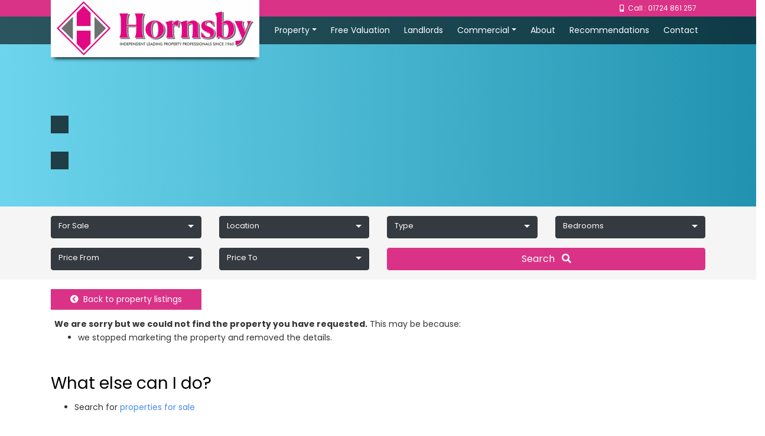

--- FILE ---
content_type: text/html; charset=utf-8
request_url: https://www.hornsbyestateagents.com/property-to-rent/hrn1001885
body_size: 21944
content:

<!DOCTYPE html>
<html lang="en">
<head>
    <meta http-equiv="Content-Type" content="text/html;charset=utf-8">
    <meta content="IE=edge" http-equiv="X-UA-Compatible">
    <meta name="viewport" content="width=device-width, initial-scale=1, shrink-to-fit=no">
    <meta content="en-gb" http-equiv="Content-Language">
    <meta name="description">
    <meta name="keywords" content="Hornsby Estate Agents">
    <meta name="Author" content="Hornsby Estate Agents">
    <meta name="Publisher" content="Hornsby Estate Agents">
    <meta name="Copyright" content="Hornsby Estate Agents">
    <meta name="Distribution" content="Global">
    <meta name="Rating" content="General">
    <meta name="Language" content="en">
    <meta name="Robots" content="all">
    <meta name="revisit-after" content="3 days">
    
    <title>Hornsby Estate Agents - </title>
    <link rel="shortcut icon" href="/favicon.ico" />
    <link rel="canonical" href="https://www.hornsbyestateagents.com/property-to-rent/hrn1001885" />
    <!--Google Font-->
    <link href="https://fonts.googleapis.com/css?family=Raleway" rel="stylesheet">
    <link href="https://fonts.googleapis.com/css?family=Sarabun:300,400,500,700" rel="stylesheet">
    <link href="https://fonts.googleapis.com/css?family=Poppins:300,400,500,700" rel="stylesheet">
    <!-- Font Awsome -->
    <link href="/content/fontawesome-5.7.2/css/all.css" rel="stylesheet">
    <!--load all styles -->
    <link rel="stylesheet" type="text/css" href="/content/bootstrap.min.css">
    <link rel="stylesheet" type="text/css" href="/content/style.css">
    <link rel="stylesheet" type="text/css" href="/content/search.css">
    <link rel="stylesheet" type="text/css" href="/content/agent.css">
    <link rel="stylesheet" type="text/css" href="/content/bootstrap-datetimepicker.min.css">
    <link rel="stylesheet" type="text/css" href="/content/fotorama.css">
    <link rel="stylesheet" type="text/css" href="/content/bootstrap-select.min.css">
    <link rel="stylesheet" type="text/css" href="/content/bootstrap-4-hover-navbar.css">

    <script type="text/javascript" src="/scripts/jquery-3.3.1.min.js"></script>
    <script type="text/javascript" src="/scripts/popper.min.js"></script>
    <script type="text/javascript" src="https://maps.googleapis.com/maps/api/js?key=AIzaSyBm9YJWzyDytrOAE4OH_QOCkLs7Idi5xgw&libraries=drawing,geometry"></script>
    <script type="text/javascript" src="/scripts/bootstrap-datetimepicker.min.js"></script>
    <script type="text/javascript" src="/scripts/jquery-ui.js"></script>

    <script type="text/javascript" src="/scripts/bootstrap.js"></script>
    <script type="text/javascript" src="/scripts/fotorama.js"></script>
    <script type="text/javascript" src="/scripts/lists.js"></script>
    <script type="text/javascript" src="/scripts/bootstrap-select.min.js"></script>
    <script type="text/javascript" src="/scripts/general.js?v=002"></script>
    <script type="text/javascript" src="/scripts/hover-navbar.js"></script>
    <script src="/scripts/jquery.backstretch.js"></script>

</head>
<body>
    <div class="top-mobile">
        <div class="container">
            <div class="col-sm-12">
                <i class="fas fa-mobile-alt"></i>&nbsp;&nbsp;Call : 01724 861 257<!--&nbsp;&nbsp;&nbsp;<a href="/client" class="linkdarks"><i class="fas fa-user"></i>&nbsp;Login</a>-->
            </div>
        </div>
    </div>
    <nav class="navbar navbar-expand-lg navbar-dark bg-dark thestrap-navabr-dark btco-hover-menu">
        <div class="container">
            <a href="/" class="p-0">
                <img alt="Hornsby Estate Agents" src="/images/logo.jpg" class="ross-logo"></a>
            <button class="navbar-toggler m-2" type="button" data-toggle="collapse" data-target="#thestrap-nav" aria-controls="thestrap-nav" aria-expanded="false" aria-label="Toggle navigation">
                <span class="navbar-toggler-icon"></span>
            </button>

            <div class="collapse navbar-collapse" id="thestrap-nav">
                <ul class="navbar-nav ml-auto">

                    <li class="nav-item dropdown">
                        <a class="nav-link dropdown-toggle" href="#" id="navbarDropdownMenuLink" data-toggle="dropdown" aria-haspopup="true" aria-expanded="false">Property</a>
                        <ul class="dropdown-menu" aria-labelledby="navbarDropdownMenuLink">
                            <li><a class="dropdown-item" href="/properties-for-sale">Property for sale</a></li>
                            <li><a class="dropdown-item" href="/properties-to-rent">Property to rent</a></li>
                        </ul>
                    </li>

                    <li class="nav-item"><a href="/valuation" class="nav-link">Free Valuation</a></li>
                    <li class="nav-item"><a href="/renting" class="nav-link">Landlords</a></li>

                    <li class="nav-item dropdown">
                        <a class="nav-link dropdown-toggle" href="#" id="navbarDropdownMenuLink" data-toggle="dropdown" aria-haspopup="true" aria-expanded="false">Commercial</a>
                        <ul class="dropdown-menu" aria-labelledby="navbarDropdownMenuLink">
                            <li><a class="dropdown-item" href="/search?pstatus=sale&amp;location=&amp;ptype=Commercial">Commercial for sale</a></li>
                            <li><a class="dropdown-item" href="/search?pstatus=rent&amp;location=&amp;ptype=Commercial">Commercial to rent</a></li>
                        </ul>
                    </li>
                    <li class="nav-item"><a href="/about" class="nav-link">About</a></li>
                    <li class="nav-item"><a href="/reviews" class="nav-link">Recommendations</a></li>
                    <li class="nav-item"><a href="/contact" class="nav-link">Contact</a></li>
                    <!-- <li class="nav-item savedstar" style="display: none"><a href="/saved-properties" class="nav-link"><i class="fa fa-star"></i>&nbsp;<span class="savednum"></span> Saved</a></li>-->
                </ul>
            </div>
        </div>
    </nav>

    <section class="thestrap-cover">
        <div class="container">
            <div class="row thestrap-vh-35 align-items-center text-left">
                <div class="col-sm">
                    <div class="row">
                        <div class="col-sm-12">
                            <div class="thestrap-text">
                                <h1 class="thestrap-heading mb-4 mt-5"></h1>
                                <div class="thestrap-subheading mb-5">
                                    <p class="h4 font-weight-normal"></p>
                                </div>
                            </div>
                        </div>

                    </div>

                </div>
            </div>
        </div>
    </section>

    <!-- Search Box Start -->
        <section id="title" class="applegrey">
            <div class="container">
                <div class="row">
                    <div class="col-sm-12">
                        <section id="searchoptions" class="searchbox">
                            <div class="row mb-3  mt-3" id="searchboxrow1">
                                <div class="col-xs-6 col-sm-3">
                                    <select id="property-status" class="selectpicker w-100" data-style="btn-dark">
                                        <option value="sale" >For Sale</option>
                                        <option value="rent" >To Rent</option>
                                    </select>
                                </div>
                                <div class="col-xs-6 col-sm-3">
                                    <div class="holddiv">
                                        <input class="form-control" type="text" value="Location">
                                        <select id="property-location" name="location" class="dvInsideTL selectpicker w-100" title="Location" multiple data-selected-text-format="count" data-style="btn-dark">
<Option value="Ashby" >Ashby</Option><Option value="Bottesford" >Bottesford</Option><Option value="Lakeside" >Lakeside</Option><Option value="Messingham" >Messingham</Option><Option value="Scunthorpe" >Scunthorpe</Option>
                                        </select>
                                    </div>
                                </div>
                                <div class="col-xs-6 col-sm-3">
                                    <div class="holddiv">
                                        <input class="form-control" type="text" value="Type">
                                        <select id="property-types" name="ptype" class="dvInsideTL selectpicker w-100" title="Type" multiple data-selected-text-format="count" data-style="btn-dark">
<Option value="Commercial" >Commercial</Option><Option value="Detached bungalow" >Detached bungalow</Option><Option value="First Floor Flat" >First Floor Flat</Option><Option value="Flats/Apartment" >Flats/Apartment</Option><Option value="Semi detached" >Semi detached</Option><Option value="Semi-detached House" >Semi-detached House</Option><Option value="Town/Terrace House" >Town/Terrace House</Option>
                                        </select>
                                    </div>
                                </div>
                                <div class="col-xs-6 col-sm-3">
                                    <select id="property-bedrooms" class="selectpicker w-100" data-placeholder="Bedrooms" name="minbeds" data-style="btn-dark">
                                        <option value="">Bedrooms</option>
                                        <option value="1" >1</option>
                                        <option value="2" >2</option>
                                        <option value="3" >3</option>
                                        <option value="4" >4</option>
                                        <option value="5" >5</option>
                                        <option value="6" >6 +</option>
                                    </select>
                                </div>
                            </div>
                            <div class="row" id="searchboxrow2">
                                <div class="col-xs-6 col-sm-3" hidden>
                                    <select id="property-bathrooms" class="selectpicker w-100" data-placeholder="Bathrooms" name="minbaths" data-style="btn-dark">
                                        <option value="">Bathrooms</option>
                                        <option value="1" >1</option>
                                        <option value="2" >2</option>
                                        <option value="3" >3</option>
                                        <option value="4" >4</option>
                                        <option value="5" >5</option>
                                        <option value="6" >6 +</option>
                                    </select>
                                </div>
                                
                                
                                <div class="col-xs-6 col-sm-3">
                                    <select id="property-minprice" class="selectpicker w-100" data-placeholder="Price From" name="minprice" data-style="btn-dark">
                                        <option value="">Price From</option>
                                            <option value="500" >500 PCM</option>
                                            <option value="600" >600 PCM</option>
                                            <option value="700" >700 PCM</option>
                                            <option value="800" >800 PCM</option>
                                            <option value="900" >900 PCM</option>
                                            <option value="1000" >1000 PCM</option>
                                            <option value="1200" >1,200 PCM</option>
                                            <option value="1400" >1,400 PCM</option>
                                            <option value="1600" >1,600 PCM</option>
                                            <option value="1800" >1,800 PCM</option>

                                    </select>
                                </div>
                                <div class="col-xs-6 col-sm-3">
                                    <select id="property-maxprice" class="selectpicker w-100" data-placeholder="Price To" name="maxprice" data-style="btn-dark">
                                        <option value="">Price To</option>
                                            <option value="500" >500 PCM</option>
                                            <option value="600" >600 PCM</option>
                                            <option value="700" >700 PCM</option>
                                            <option value="800" >800 PCM</option>
                                            <option value="900" >900 PCM</option>
                                            <option value="1000" >1000 PCM</option>
                                            <option value="1200" >1,200 PCM</option>
                                            <option value="1400" >1,400 PCM</option>
                                            <option value="1600" >1,600 PCM</option>
                                            <option value="1800" >1,800 PCM</option>
                                            <option value="2000" >2,000 PCM</option>

                                    </select>
                                </div>

                                <div class="col-xs-6 col-sm-6">
                                    <div class="form-group">
                                        <button class="btn btn-block btn-success" type="button" id="search">Search&nbsp;&nbsp;&nbsp;<i class="fa fa-search"></i></button>
                                    </div>
                                </div>
                            </div>

                            <div class="row">

                            </div>
                        </section>
                    </div>
                </div>
            </div>
        </section>
            <div class="container">
            	<div class="row">
                   <div class="col-xs-12 col-md-3">
                                        <a href="https://www.hornsbyestateagents.com/search?anchor=hrn1001906&amp;location=Bottesford&amp;pstatus=rent&amp;ptype=Semi%20detached&amp;anchor=hrn1001885" class="btn btn-block btn-success btn-search mt-3"><i class="fas fa-chevron-circle-left"></i>&nbsp;&nbsp;Back to property listings</a>
                                    </div>
                                </div>

             </div>                    

    <!-- Search Box End -->


    <section>

        <div class="row">
            <div class="col-sm-12">
                
    <div class="container">
        <div class="row one-col">
            <div class="alert pad-16 pad-b-0">
                <strong>We are sorry but we could not find the property you have requested.</strong>
                <span>This may be because:</span>
                <ul>
                    <li>we stopped marketing the property and removed the details.</li>
                </ul>
            </div>
        </div>
        <div>
            <h3>What else can I do?</h3>
            <ul>
                <li>Search for <a href="properties-for-sale">properties for sale</a></li>
            </ul>
        </div>
    </div>



                <a href="/saved-properties" style="display: none" class="stars savedstar"><span class="star-text"><span class="savednum"></span> Saved</span><i class="fa fa-star fa-2x"></i></a>
            </div>
        </div>

    </section>

    <section id="bottom" class="recent-properties " style="display:none">
        <div class="container">
            <div class="row">
                <div class="col-sm-12">
                    <div class="reg-bottoms"></div>
                    <p class="rec-txt">Properties you have recently viewed</p>
                    
                </div>
            </div>
        </div>
    </section>
    <div class="container">
        <div class="row pb-3 pt-3">
            <div class="col-sm-12">
                <img alt="Portals" src="/images/portals.png" class="img-fluid">
            </div>
        </div>
    </div>

    <footer class="thestrap-footer">
        <div class="container">
            <div class="row mb-3">
                <div class="col-md-9">
                    <div class="row">
                        <div class="col-md">
                            <p class="lead dtxt4">
                                Contact Hornsby Independant Estate  Agents
                            </p>
                            <span class="ft13">
                                <i class="fas fa-map-marker-alt dtxt4"></i>&nbsp; 56 Oswald Road, Scunthorpe, DN15 7PQ<br>
                                <i class="fas fa-mobile-alt dtxt4"></i>&nbsp; 01724 861257 <br>
				<i class="fas fa-envelope dtxt4"></i>&nbsp; <a href="mailto:sales@hornsbyestateagents.com" class="linkwhite">sales@hornsbyestateagents.com</a> | <a href="mailto:lettings@hornsbyestateagents.com" class="linkwhite">lettings@hornsbyestateagents.com</a>
                            </span>
                        </div>
                    </div>
                </div>
                <div class="col-md-3">
		    <img src="images/gold winner.png" alt="Gold Winner" class="img-fluid" />	
                    <div class="thestrap-footer-widget d-none">
                        <ul class="thestrap-footer-social list-unstyled float-md-right float-lft mb-0">
                            <li><a href="https://www.facebook.com/" target="_blank"><span class="icon-facebook"><i class="fab fa-facebook"></i></span></a></li>
                            <li><a href="https://www.instagram.com/" target="_blank"><span class="icon-instagram"><i class="fab fa-instagram"></i></span></a></li>
                        </ul>

                    </div>
                </div>
            </div>
            <div class="row">
                <div class="col-sm-8 text-left">
                    <a href="https://www.mrisoftware.com/uk/solutions/estate-agency-software/" class="linkwhite ft12">Powered by MRI Software</a>&nbsp;|&nbsp;<a href="/property/sitemap.xml" class="linkwhite ft12">Sitemap</a>&nbsp;|&nbsp;<a href="Complaints Procedure.pdf" class="linkwhite ft12" target="_blank">Complaints Procedure</a>

                </div>
                <div class="col-sm-4 text-md-right text-left ft12">
		    
                    &copy; 2025  Hornsby Estate Agents . All rights reserved
                </div>
            </div>
        </div>
    </footer>


    
    <div class="modal bs-example-modal-lg" id="success" tabindex="-1" role="dialog" aria-hidden="true">
        <div class="modal-dialog modal-lg">
            <div class="modal-content">
                <div class="modal-header">
                    <button type="button" class="close" data-dismiss="modal" aria-label="Close"><span aria-hidden="true">&times;</span></button>
                    <h4 class="modal-title"><span id="confirmtype"></span></h4>
                </div>
                <div class="modal-body">
                    <div class="form-group">
                        <label for="recipient-name" class="control-label">Your  has been successfully sent. You will be contacted shortly.</label>
                    </div>
                </div>
                <div class="modal-footer">
                    <button type="button" class="btn btn-default" id="close">Close</button>
                </div>
            </div>
        </div>
    </div>
    
    <div class="loading style-2" style="display: none">
        <div class="loading-wheel"></div>
    </div>

    <script>
        salelocation = '<Option value="Ashby" >Ashby</Option><Option value="Bottesford" >Bottesford</Option><Option value="Crowle" >Crowle</Option><Option value="Lincoln Gardens" >Lincoln Gardens</Option><Option value="New Brumby" >New Brumby</Option><Option value="Normanby Grange" >Normanby Grange</Option><Option value="Old Brumby" >Old Brumby</Option><Option value="Scotter" >Scotter</Option><Option value="Scunthorpe" >Scunthorpe</Option><Option value="Sturton" >Sturton</Option><Option value="Winterton" >Winterton</Option>'
        rentlocation = '<Option value="Ashby" >Ashby</Option><Option value="Bottesford" >Bottesford</Option><Option value="Lakeside" >Lakeside</Option><Option value="Messingham" >Messingham</Option><Option value="Scunthorpe" >Scunthorpe</Option>'
        salepropertytype = '<Option value="Bungalow" >Bungalow</Option><Option value="Detached bungalow" >Detached bungalow</Option><Option value="Detached Bungalow" >Detached Bungalow</Option><Option value="Detached Houses" >Detached Houses</Option><Option value="Flats/Apartment" >Flats/Apartment</Option><Option value="Land" >Land</Option><Option value="Semi-detached House" >Semi-detached House</Option><Option value="Town/Terrace House" >Town/Terrace House</Option>'
        rentpropertytype = '<Option value="Commercial" >Commercial</Option><Option value="Detached bungalow" >Detached bungalow</Option><Option value="First Floor Flat" >First Floor Flat</Option><Option value="Flats/Apartment" >Flats/Apartment</Option><Option value="Semi detached" >Semi detached</Option><Option value="Semi-detached House" >Semi-detached House</Option><Option value="Town/Terrace House" >Town/Terrace House</Option>'
        
    </script>

</body>
</html>


--- FILE ---
content_type: text/css
request_url: https://www.hornsbyestateagents.com/content/style.css
body_size: 14736
content:
html {
  overflow-x: hidden; }

body {
  background: #fff;
 font-family: 'Poppins', sans-serif;
  line-height: 1.7;
  color: #333333; font-size: 14px;}

a {
  -webkit-transition: .3s all ease;
  -o-transition: .3s all ease;
  transition: .3s all ease; }
  a:hover {
    text-decoration: none; }

h1, h2, h3, h4, h5 {
  line-height: 1.5;
  font-weight: normal;
  color: #000; }

.navbar-nav{
	text-transform:uppercase;font-size:14px
}

.ross-logo {display: inline-block;position: absolute;top: 0;  box-shadow: 0 8px 6px -6px black;}

@media only screen and (min-width :0px){.ross-logo {display: inline-block;position: absolute;top: -25px; width:125px;margin-left:10px;margin-top:0px}}
@media only screen and (min-width : 992px){.ross-logo {display: inline-block;position: absolute;top: 0; width:inherit;margin-left:inherit;margin-top:-28px}}

.chosen-select {
    padding: 10px;
    width: 100%;
    color: #555555;
    font-size: 13px;
    border-radius: 0px;
    background: #ffffff;
    border: 0px;
    width: 100%;
    font-size: 13px;
}

.search-h2 {
	padding-top: 0px;
	font-size: 22px;
	margin-top:0px;font-weight: 500;
text-transform: capitalize;
letter-spacing: 1px;color: #ffffff;}

.ross-logo {display: inline-block;position: absolute;top: 0;  box-shadow: 0 8px 6px -6px black;}

@media only screen and (min-width :0px){.ross-logo {display: inline-block;position: absolute;top: -25px; width:125px;margin-left:10px;margin-top:0px}}
@media only screen and (min-width : 992px){.ross-logo {display: inline-block;position: absolute;top: 0; width:inherit;margin-left:inherit;margin-top:-28px}}

.chg-search {
	min-height: 525px;
	background-image: url('../Images/search.jpg');
	no-repeat center center fixed;
        -webkit-background-size: cover;
        -moz-background-size: cover;
        -o-background-size: cover;
        background-size: cover;
}
.chg-search-box{
	border-radius: 4px;
	margin-top: 40px;
	-webkit-box-shadow: 3px 4px 5px 1px rgba(0,0,0,0.66);
	-moz-box-shadow: 3px 4px 5px 1px rgba(0,0,0,0.66);
	box-shadow: 3px 4px 5px 1px rgba(0,0,0,0.66);
	background-image: url('../Images/search-bk.png');
}
.ram-search-box {
	background-image: url('../Images/bk.png');margin-bottom: -1px;padding: 20px; margin-top:18%
}

.top-mobile{background-color:#DA3287;font-size:12px;text-align:right;padding-top:4px;padding-bottom:4px;color:#fff}
.ft13{font-size:13px !important}

.ls1{
	letter-spacing:-1px
}

.hand-font1{font-family:'Yellowtail', cursive; font-size:40px;line-height:50px}
 
.sig1 { font-family: 'Kalam', cursive; font-size:18px}


.ft500{font-weight:500}
.ftshad{text-shadow: 1px 1px 1px #606060;}
.ft12{font-size:12px}

.linkwhite {color:#333333}
.linkwhite:hover {color:#DA3287 !important}

.linkdarks {color:#333333}
.linkdarks:hover {color:#fff !important}

.txt-pink{
	color:#DA3287;font-weight:500;
}

.textbanner1{background-image:url('../images/text-banner1.jpg') !important;background-size: cover !important;}
.textbanner2{background-image:url('../images/text-banner2.jpg') !important;background-size: cover !important;}
.textbanner3{background-image:url('../images/text-banner3.jpg') !important;background-size: cover !important;}
.textbanner4{background-image:url('../images/text-banner4.jpg') !important;background-size: cover !important;}
.textbanner5{background-image:url('../images/text-banner5.jpg') !important;background-size: cover !important;}
.textbanner6{background-image:url('../images/text-banner6.jpg') !important;background-size: cover !important;}
.textbanner7{background-image:url('../images/text-banner7.jpg') !important;background-size: cover !important;}
.textbanner8{background-image:url('../images/text-banner8.jpg') !important;background-size: cover !important;}
.textbanner9{background-image:url('../images/text-banner9.jpg') !important;background-size: cover !important;}
.textbanner10{background-image:url('../images/text-banner10.jpg') !important;background-size: cover !important;}
.textbanner11{background-image:url('../images/text-banner11.jpg') !important;background-size: cover !important;}
.textbanner12{background-image:url('../images/text-banner12.jpg') !important;background-size: cover !important;}
.textbanner13{background-image:url('../images/text-banner13.jpg') !important;background-size: cover !important;}
.textbanner14{background-image:url('../images/text-banner14.jpg') !important;background-size: cover !important;}
.textbanner15{background-image:url('../images/text-banner15.jpg') !important;background-size: cover !important;}
.textbanner16{background-image:url('../images/text-banner16.jpg') !important;background-size: cover !important;}

.thestrap-nav {
  padding: 20px 0;
  position: absolute;
  top: 0;
  left: 0;
  right: 0;
  background: rgba(0, 0, 0, 0.2); }
  .thestrap-nav .site-brand {
    font-size: 20px; }
    .thestrap-nav .site-brand a {
      color: #fff; }
  .thestrap-nav .thestrap-toggle {
    color: #fff !important;
    position: absolute;
    z-index: 10;
    right: 20px;
    top: 20px; }
  .thestrap-nav .thestrap-main-nav {
    -webkit-transition: .3s all ease;
    -o-transition: .3s all ease;
    transition: .3s all ease; }
    .thestrap-nav .thestrap-main-nav ul {
      padding: 0;
      margin: 0; }
      .thestrap-nav .thestrap-main-nav ul li {
        display: inline;
        list-style: none; }
        .thestrap-nav .thestrap-main-nav ul li a {
          padding: 10px;
          color: rgba(255, 255, 255, 0.5); }
        .thestrap-nav .thestrap-main-nav ul li.seperator {
          position: relative; }
          .thestrap-nav .thestrap-main-nav ul li.seperator:before {
            content: "";
            position: absolute;
            top: 0;
            bottom: 0;
            left: 0;
            height: 100%;
            width: 2px;
            background: rgba(255, 255, 255, 0.1); }
    @media screen and (max-width: 768px) {
      .thestrap-nav .thestrap-main-nav {
        opacity: 0;
        visibility: hidden;
        position: absolute;
        height: 100vh;
        background: black;
        width: 300px;
        right: 0;
        top: 0;
        padding-top: 50px;
        -webkit-transform: translateX(100%);
        -ms-transform: translateX(100%);
        transform: translateX(100%);
        z-index: 1; }
        .thestrap-nav .thestrap-main-nav.active {
          opacity: 1;
          visibility: visible;
          -webkit-transform: translateX(0%);
          -ms-transform: translateX(0%);
          transform: translateX(0%); }
        .thestrap-nav .thestrap-main-nav ul li {
          display: block;
          padding: 10px; }
          .thestrap-nav .thestrap-main-nav ul li a:hover {
            color: #fff; } }

.bg-image, .thestrap-cover, .thestrap-img-item > div, .thestrap-section-feature {
  background-size: cover;
  background-repeat: no-repeat; }

.thestrap-cover {
  background: #2193b0;  /* fallback for old browsers */
background: -webkit-linear-gradient(to right, #6dd5ed, #2193b0);  /* Chrome 10-25, Safari 5.1-6 */
background: linear-gradient(to right, #6dd5ed, #2193b0); /* W3C, IE 10+/ Edge, Firefox 16+, Chrome 26+, Opera 12+, Safari 7+ */
}
  .thestrap-cover .thestrap-text .thestrap-heading {
   font-size: 28px;
line-height: 1;
background-color: rgba(0,0,0,.7);
display: inline-block;
padding: 15px;
color: #fff !important;

font-weight: 500 }
  .thestrap-cover .thestrap-text .thestrap-subheading p {
    color:#fff !important;background-color: rgba(0,0,0,.7);

display: inline-block;

padding: 15px;

font-size: 18px; }
  @media screen and (max-width: 768px) {
    .thestrap-cover .btn {
      width: 100% !important;
      border: 1px solid red; } }


.thestrap-vh-35 {
  padding-top:120px }
  @media screen and (max-width: 768px) {
    .thestrap-vh-35 {
      padding-top: 2em;
      padding-bottom: 0em; } }


.thestrap-section,
.thestrap-footer {
  padding: 2em 0; }

.thestrap-footer {
background: #e5e6e8;  /* fallback for old browsers */
color:#333333
 }
  .thestrap-footer a {
   }
    .thestrap-footer a:hover {
      color: #28CC9E; }
  .thestrap-footer .thestrap-heading {
    color: #fff;
    font-size: 24px; }
  .thestrap-footer .thestrap-heading-2 {
    font-size: 14px;
    font-weight: bold;
    letter-spacing: .05em;
    color: #fff;
    color: rgba(255, 255, 255, 0.5);
    text-transform: uppercase; }


.navbar-dark .navbar-nav .active > .nav-link, .navbar-dark .navbar-nav .nav-link.active, .navbar-dark .navbar-nav .nav-link.show, .navbar-dark .navbar-nav .show > .nav-link {
    border-bottom: 2px solid #DA3287;
}
.navbar-dark .navbar-nav .nav-link {
    color: rgba(255,255,255);
}
.thestrap-navabr-dark {
  background: rgba(0, 0, 0, 0.6) !important;
  position: absolute;
  left: 0;
  right: 0;     z-index: 99}
  @media screen and (max-width: 960px) {
    .thestrap-navabr-dark {
      background: #000 !important;
      top: 0;
      position: relative; } }
  .thestrap-navabr-dark .navbar-nav > .nav-item > .nav-link {
    padding-top: 12px;
    padding-bottom: 12px;
    padding-left: 12px;
    padding-right: 12px; }
    @media screen and (max-width: 960px) {
      .thestrap-navabr-dark .navbar-nav > .nav-item > .nav-link {
        padding-top: 10px;
        padding-bottom: 10px;
        padding-left: 0px;
        padding-right: 0px; } }
  .thestrap-navabr-dark .navbar-nav > .nav-item.thestrap-cta a {
    color: #fff; }
  .thestrap-navabr-dark .navbar-nav > .nav-item.thestrap-seperator {
    position: relative;
    margin-left: 20px;
    padding-left: 20px; }
    @media screen and (max-width: 960px) {
      .thestrap-navabr-dark .navbar-nav > .nav-item.thestrap-seperator {
        padding-left: 0;
        margin-left: 0; } }
    .thestrap-navabr-dark .navbar-nav > .nav-item.thestrap-seperator:before {
      position: absolute;
      content: "";
      top: 10px;
      bottom: 10px;
      left: 0;
      width: 2px;
      background: rgba(255, 255, 255, 0.05); }
      @media screen and (max-width: 960px) {
        .thestrap-navabr-dark .navbar-nav > .nav-item.thestrap-seperator:before {
          display: none; } }

.thestrap-footer-social li {
	list-style: none;
	margin: 0 0px 10px 10px;
	display: inline-block;
}
  .thestrap-footer-social li a {
    height: 70px;
    width: 70px;
    display: block;
    float: left;
    background: rgba(255, 255, 255, 0.1);
    border-radius: 50%;
    position: relative;  color:#fff}
    .thestrap-footer-social li a span {
      position: absolute;
      font-size: 30px;
      top: 50%;
      left: 50%;
      -webkit-transform: translate(-50%, -50%);
      -ms-transform: translate(-50%, -50%);
      transform: translate(-50%, -50%); }

.footer-small-nav > li {
  font-size: 13px;
  display: inline-block; }
  .footer-small-nav > li a {
    color: #fff;
    margin: 0 10px 10px 0; }
    .footer-small-nav > li a:hover, .footer-small-nav > li a:focus {
      color: #DA3287; text-decoration:underline }
.thestrap-footer-social li a:hover {  color: #333333; text-decoration:underline}

.thestrap-overflow-hidden {
  overflow: hidden; }

.dvContainer {
    position: relative;
    display: inline-block;
}

.dvInsideTL {
    position: absolute;
    left: 0;
    top: 0;
}

.btn-danger {
    color: #fff !important;

}.stars {
  position: fixed;
  top: 30%;
}
.stars  {
  -webkit-transform: translate(-84px, 0);
  -moz-transform: translate(-84px, 0);
  -ms-transform: translate(-84px, 0);
  -o-transform: translate(-84px, 0);
  transform: translate(-84px, 0);
}
.stars  {
  display: block;
  background:#DA3287;
  width:140px;
  text-align: right;
  padding: 5px;
  border-radius: 0 10px 10px 0;
  -webkit-transition: all 1s;
  -moz-transition: all 1s;
  -ms-transition: all 1s;
  -o-transition: all 1s;
  transition: all 1s;
}
.stars:hover {
  -webkit-transform: translate(110px, 0);
  -moz-transform: translate(110px, 0);
  -ms-transform: translate(110px, 0);
  -o-transform: translate(110px, 0);   
  transform: translate(0px, 0);
  background:#498aee;
}
.stars:hover a {
  color: #e5e6e8;
}
.stars, a:hover {
  color: #fff;
}




.star-text{
	margin-top: 12px;

display: block;

float: left;

margin-left: 8px;
}
.stars:hover i {
  color: #fff;
   -webkit-transition: all 1s;
  -moz-transition: all 1s;
  -ms-transition: all 1s;
  -o-transition: all 1s;
  transition: all 1s;float: right;
}
.stars  i {
  margin-left: 10px;
  color: #fff;
  padding: 10px;
  }
  
  #home-strip{
	background-color:#e5e6e8;padding-bottom: 40px;
}

#home-strip .ciricle-btn {
    -webkit-border-radius: 50%;
    -moz-border-radius: 50%;
    -ms-border-radius: 50%;
    -o-border-radius: 50%;
    border-radius: 50%;
    -webkit-transition: background-position .2s ease-in,border-color .2s ease-in,background-color .2s ease-in;
    -moz-transition: background-position .2s ease-in,border-color .2s ease-in,background-color .2s ease-in;
    -o-transition: background-position .2s ease-in,border-color .2s ease-in,background-color .2s ease-in;
    transition: background-position .2s ease-in,border-color .2s ease-in,background-color .2s ease-in;
    background-color: #DA3287;
    background-position: center bottom;
    background-repeat: no-repeat;
    display: block;
    height: 128px;
    margin: 0 auto 20px;
    width: 128px;padding-top: 26px; color:#fff
}

#home-strip .ciricle-btn:hover {
   color:#fff
}

.icons-ft {
    font-size: 4.4em;
}

@media only screen and (min-width :0px){#home-strip .ciricle-btn {margin-top: 25px;}}
@media only screen and (min-width : 992px){#home-strip .ciricle-btn {margin-top: -64px;}}


#home-strip h2{ text-transform:uppercase;font-size:24px;color:#DA3287
	
}

#home-strip a{ text-transform:uppercase}

.btn-orange {
    color:#fff!important;
    background-color: #DA3287;
    border-color: #DA3287;
}
.btn-orange:hover {
    color: #fff !important;
    background-color: #7e7e7e;
    border-color: #7e7e7e;
}

 /* Three columns side by side */
.column {
  float: left;
  width: 33.3%;
  margin-bottom: 16px;
  padding: 0 8px;
}

/* Display the columns below each other instead of side by side on small screens */
@media screen and (max-width: 650px) {
  .column {
    width: 100%;
    display: block;
  }
}

/* Add some shadows to create a card effect */
.card {
  box-shadow: 0 4px 8px 0 rgba(0, 0, 0, 0.2);
}

/* Some left and right padding inside the container */
.container {
  padding: 0 16px;
}

/* Clear floats */
.container::after, .row::after {
  clear: both;
  display: table;
}

.title {
  color: grey;
}



--- FILE ---
content_type: text/css
request_url: https://www.hornsbyestateagents.com/content/search.css
body_size: 27080
content:

.hm-gradient {
    background-image: linear-gradient(to top, #f3e7e9 0%, #e3eeff 99%, #e3eeff 100%);
}
.darken-grey-text {
    color: #2E2E2E;
}
.recent-properties {
    padding-top: 15px;
    padding-bottom:15px;

}

a {color:#498aee}
a:hover {color:#333333}
.reg-bottoms{
	padding-bottom:10px
}
.form-control{
	font-size:14px
}

.rec-txt{
font-size: 12px;

font-weight: 500;

text-transform: uppercase;

letter-spacing: 2px;

margin-bottom: 15px;

background-color: #DA3287;

color: #fff;

line-height: 30px;

padding-left: 10px;}

.applegrey {

    background-color: #f5f5f5;

}

.dropnormal {

}

.bootstrap-select > .dropdown-toggle.bs-placeholder, .bootstrap-select > .dropdown-toggle.bs-placeholder:active, .bootstrap-select > .dropdown-toggle.bs-placeholder:focus, .bootstrap-select > .dropdown-toggle.bs-placeholder:hover {

    color: #fff !important;

}


.holddiv{
	position: relative;
}

/*.bootstrap-select:not([class*="col-"]):not([class*="form-control"]):not(.input-group-btn) {
    width: 100% !important;
}
*/

.view{
    border-radius: 0;
    font-size: 13px;
    padding: 8px; border:1px solid #f0f0f0
}
.btn.disabled, .btn:disabled {
    border-color: #ccc;
}


.style-search-text {
    font-size: 12px;

}
.form-control {

}
.searchcard{
    padding: 10px 10px 8px 10px;
}
.hovericon:hover{cursor:pointer}

.bootstrap-select .dropdown-toggle .filter-option {
    font-size: 13px;
}


.loading {
    width: 100%;
    height: 100%;
    position: fixed;
    top: 0;
    right: 0;
    bottom: 0;
    left: 0;
    background-color: rgba(0,0,0,.5);
    z-index: 1;
}

.loading-wheel {
    width: 20px;
    height: 20px;
    margin-top: -40px;
    margin-left: -40px;
    position: absolute;
    top: 50%;
    left: 50%;
    border-width: 30px;
    border-radius: 50%;
    -webkit-animation: spin 1s linear infinite;
    z-index: 1;
}

.style-2 .loading-wheel {
    border-style: double;
    border-color: #ccc transparent;
}

.image-print-style {
    margin-bottom: 10px;
    height: 250px;
}

@-webkit-keyframes spin {
    0% {
        -webkit-transform: rotate(0);
    }

    100% {
        -webkit-transform: rotate(-360deg);
    }
}

.animation-target {
    -webkit-animation: animation 1500ms linear both;
    animation: animation 1500ms linear both;
}

.propertystatus {
  background-repeat: no-repeat;

height: 120px;

width: 120px;

position: absolute;

overflow: hidden;

cursor: pointer;

z-index: 99;

-webkit-transform: rotate(-90deg);}

.propertystatus2 {
    background-repeat: no-repeat;
    height: 120px;
    width: 120px;
    position: absolute;
    overflow: hidden;
    cursor: pointer;
    z-index: 99;
    right: 0;
}

.image-wrapper {
    position: relative;
    width: 100%;
    max-height: 100%;
    background-color: #eceff1;
    text-align: center;
}

.myimage {
    width: 100%;
    background-size: cover;
    cursor: pointer;
}
.label {
    border-radius: 0;
    color: white;
    display: inline-block;
    font-size: 1em;
    margin-right: -4px;
    padding: 8px 18px;
font-size: 14px;
}
.image-bg {
    background: no-repeat center center;
    background-size: cover;
    position: absolute;
    top: 0;
    left: 0;
    bottom: 0;
    right: 0;
    opacity: .3;
    -ms-filter: "progid:DXImageTransform.Microsoft.Alpha(Opacity=30)";
    -webkit-filter: blur(1px);
    filter: url('data:image/svg+xml;charset=utf-8,<svg xmlns="http://www.w3.org/2000/svg"><filter id="filter"><feGaussianBlur stdDeviation="1" /></filter></svg>#filter');
    filter: blur(1px);
}


@media screen and (-ms-high-contrast: active), (-ms-high-contrast: none) {
    /* IE10+ specific styles go here */

    .image-bg {
        opacity: 0;
    }
}


@media only screen and (min-width :0px) {.formimages{height:auto;width:auto !important}}
@media only screen and (min-width : 320px) {.formimages{height:auto;width:auto !important}}
@media only screen and (min-width : 569px) {.formimages{height:auto;width:auto !important}}
@media only screen and (min-width : 768px) {.formimages{height:165px;width:auto !important}}
@media only screen and (min-width : 992px) {.formimages{height:225px;width:auto !important}}
@media only screen and (min-width : 1200px) {.formimages{height:270px;width:auto !important}}



.formimages{
	-webkit-filter: blur(0px) !important;
  -moz-filter: blur(0px) !important;
  -ms-filter: blur(0px) !important;
  -o-filter: blur(0px) !important;
  filter: blur(0px) !important;
  opacity:1.0 !important;
  filter: alpha(opacity=100) !important;  /* internet explorer */
  -ms-filter:"progid:DXImageTransform.Microsoft.Alpha(Opacity=1)" !important;
   filter: none;
   -ms-interpolation-mode:bicubic;

}


@-webkit-keyframes animation {
    0% {
        -webkit-transform: matrix3d(10, 0, 0, 0, 0, 10, 0, 0, 0, 0, 1, 0, 6000, 2000, 0, 1);
        transform: matrix3d(10, 0, 0, 0, 0, 10, 0, 0, 0, 0, 1, 0, 6000, 2000, 0, 1);
    }

    1.67% {
        -webkit-transform: matrix3d(7.779, 0, 0, 0, 0, 7.779, 0, 0, 0, 0, 1, 0, 4667.486, 1555.829, 0, 1);
        transform: matrix3d(7.779, 0, 0, 0, 0, 7.779, 0, 0, 0, 0, 1, 0, 4667.486, 1555.829, 0, 1);
    }

    2.5% {
        -webkit-transform: matrix3d(6.87, 0, 0, 0, 0, 6.87, 0, 0, 0, 0, 1, 0, 4121.929, 1373.976, 0, 1);
        transform: matrix3d(6.87, 0, 0, 0, 0, 6.87, 0, 0, 0, 0, 1, 0, 4121.929, 1373.976, 0, 1);
    }

    3.27% {
        -webkit-transform: matrix3d(6.134, 0, 0, 0, 0, 6.134, 0, 0, 0, 0, 1, 0, 3680.618, 1226.873, 0, 1);
        transform: matrix3d(6.134, 0, 0, 0, 0, 6.134, 0, 0, 0, 0, 1, 0, 3680.618, 1226.873, 0, 1);
    }

    4.9% {
        -webkit-transform: matrix3d(4.843, 0, 0, 0, 0, 4.843, 0, 0, 0, 0, 1, 0, 2905.785, 968.595, 0, 1);
        transform: matrix3d(4.843, 0, 0, 0, 0, 4.843, 0, 0, 0, 0, 1, 0, 2905.785, 968.595, 0, 1);
    }

    6.54% {
        -webkit-transform: matrix3d(3.858, 0, 0, 0, 0, 3.858, 0, 0, 0, 0, 1, 0, 2315.046, 771.682, 0, 1);
        transform: matrix3d(3.858, 0, 0, 0, 0, 3.858, 0, 0, 0, 0, 1, 0, 2315.046, 771.682, 0, 1);
    }

    9.81% {
        -webkit-transform: matrix3d(2.55, 0, 0, 0, 0, 2.55, 0, 0, 0, 0, 1, 0, 1530.032, 510.011, 0, 1);
        transform: matrix3d(2.55, 0, 0, 0, 0, 2.55, 0, 0, 0, 0, 1, 0, 1530.032, 510.011, 0, 1);
    }

    13.08% {
        -webkit-transform: matrix3d(1.816, 0, 0, 0, 0, 1.816, 0, 0, 0, 0, 1, 0, 1089.505, 363.168, 0, 1);
        transform: matrix3d(1.816, 0, 0, 0, 0, 1.816, 0, 0, 0, 0, 1, 0, 1089.505, 363.168, 0, 1);
    }

    14.71% {
        -webkit-transform: matrix3d(1.584, 0, 0, 0, 0, 1.584, 0, 0, 0, 0, 1, 0, 950.551, 316.85, 0, 1);
        transform: matrix3d(1.584, 0, 0, 0, 0, 1.584, 0, 0, 0, 0, 1, 0, 950.551, 316.85, 0, 1);
    }

    19.62% {
        -webkit-transform: matrix3d(1.201, 0, 0, 0, 0, 1.201, 0, 0, 0, 0, 1, 0, 720.407, 240.136, 0, 1);
        transform: matrix3d(1.201, 0, 0, 0, 0, 1.201, 0, 0, 0, 0, 1, 0, 720.407, 240.136, 0, 1);
    }

    26.09% {
        -webkit-transform: matrix3d(1.038, 0, 0, 0, 0, 1.038, 0, 0, 0, 0, 1, 0, 622.552, 207.517, 0, 1);
        transform: matrix3d(1.038, 0, 0, 0, 0, 1.038, 0, 0, 0, 0, 1, 0, 622.552, 207.517, 0, 1);
    }

    29.43% {
        -webkit-transform: matrix3d(1.012, 0, 0, 0, 0, 1.012, 0, 0, 0, 0, 1, 0, 607.038, 202.346, 0, 1);
        transform: matrix3d(1.012, 0, 0, 0, 0, 1.012, 0, 0, 0, 0, 1, 0, 607.038, 202.346, 0, 1);
    }

    39.14% {
        -webkit-transform: matrix3d(0.997, 0, 0, 0, 0, 0.997, 0, 0, 0, 0, 1, 0, 597.966, 199.322, 0, 1);
        transform: matrix3d(0.997, 0, 0, 0, 0, 0.997, 0, 0, 0, 0, 1, 0, 597.966, 199.322, 0, 1);
    }

    66.67% {
        -webkit-transform: matrix3d(1, 0, 0, 0, 0, 1, 0, 0, 0, 0, 1, 0, 599.926, 199.975, 0, 1);
        transform: matrix3d(1, 0, 0, 0, 0, 1, 0, 0, 0, 0, 1, 0, 599.926, 199.975, 0, 1);
    }

    100% {
        -webkit-transform: matrix3d(1, 0, 0, 0, 0, 1, 0, 0, 0, 0, 1, 0, 600, 200, 0, 1);
        transform: matrix3d(1, 0, 0, 0, 0, 1, 0, 0, 0, 0, 1, 0, 600, 200, 0, 1);
    }
}

@keyframes animation {
    0% {
        -webkit-transform: matrix3d(10, 0, 0, 0, 0, 10, 0, 0, 0, 0, 1, 0, 6000, 2000, 0, 1);
        transform: matrix3d(10, 0, 0, 0, 0, 10, 0, 0, 0, 0, 1, 0, 6000, 2000, 0, 1);
    }

    1.67% {
        -webkit-transform: matrix3d(7.779, 0, 0, 0, 0, 7.779, 0, 0, 0, 0, 1, 0, 4667.486, 1555.829, 0, 1);
        transform: matrix3d(7.779, 0, 0, 0, 0, 7.779, 0, 0, 0, 0, 1, 0, 4667.486, 1555.829, 0, 1);
    }

    2.5% {
        -webkit-transform: matrix3d(6.87, 0, 0, 0, 0, 6.87, 0, 0, 0, 0, 1, 0, 4121.929, 1373.976, 0, 1);
        transform: matrix3d(6.87, 0, 0, 0, 0, 6.87, 0, 0, 0, 0, 1, 0, 4121.929, 1373.976, 0, 1);
    }

    3.27% {
        -webkit-transform: matrix3d(6.134, 0, 0, 0, 0, 6.134, 0, 0, 0, 0, 1, 0, 3680.618, 1226.873, 0, 1);
        transform: matrix3d(6.134, 0, 0, 0, 0, 6.134, 0, 0, 0, 0, 1, 0, 3680.618, 1226.873, 0, 1);
    }

    4.9% {
        -webkit-transform: matrix3d(4.843, 0, 0, 0, 0, 4.843, 0, 0, 0, 0, 1, 0, 2905.785, 968.595, 0, 1);
        transform: matrix3d(4.843, 0, 0, 0, 0, 4.843, 0, 0, 0, 0, 1, 0, 2905.785, 968.595, 0, 1);
    }

    6.54% {
        -webkit-transform: matrix3d(3.858, 0, 0, 0, 0, 3.858, 0, 0, 0, 0, 1, 0, 2315.046, 771.682, 0, 1);
        transform: matrix3d(3.858, 0, 0, 0, 0, 3.858, 0, 0, 0, 0, 1, 0, 2315.046, 771.682, 0, 1);
    }

    9.81% {
        -webkit-transform: matrix3d(2.55, 0, 0, 0, 0, 2.55, 0, 0, 0, 0, 1, 0, 1530.032, 510.011, 0, 1);
        transform: matrix3d(2.55, 0, 0, 0, 0, 2.55, 0, 0, 0, 0, 1, 0, 1530.032, 510.011, 0, 1);
    }

    13.08% {
        -webkit-transform: matrix3d(1.816, 0, 0, 0, 0, 1.816, 0, 0, 0, 0, 1, 0, 1089.505, 363.168, 0, 1);
        transform: matrix3d(1.816, 0, 0, 0, 0, 1.816, 0, 0, 0, 0, 1, 0, 1089.505, 363.168, 0, 1);
    }

    14.71% {
        -webkit-transform: matrix3d(1.584, 0, 0, 0, 0, 1.584, 0, 0, 0, 0, 1, 0, 950.551, 316.85, 0, 1);
        transform: matrix3d(1.584, 0, 0, 0, 0, 1.584, 0, 0, 0, 0, 1, 0, 950.551, 316.85, 0, 1);
    }

    19.62% {
        -webkit-transform: matrix3d(1.201, 0, 0, 0, 0, 1.201, 0, 0, 0, 0, 1, 0, 720.407, 240.136, 0, 1);
        transform: matrix3d(1.201, 0, 0, 0, 0, 1.201, 0, 0, 0, 0, 1, 0, 720.407, 240.136, 0, 1);
    }

    26.09% {
        -webkit-transform: matrix3d(1.038, 0, 0, 0, 0, 1.038, 0, 0, 0, 0, 1, 0, 622.552, 207.517, 0, 1);
        transform: matrix3d(1.038, 0, 0, 0, 0, 1.038, 0, 0, 0, 0, 1, 0, 622.552, 207.517, 0, 1);
    }

    29.43% {
        -webkit-transform: matrix3d(1.012, 0, 0, 0, 0, 1.012, 0, 0, 0, 0, 1, 0, 607.038, 202.346, 0, 1);
        transform: matrix3d(1.012, 0, 0, 0, 0, 1.012, 0, 0, 0, 0, 1, 0, 607.038, 202.346, 0, 1);
    }

    39.14% {
        -webkit-transform: matrix3d(0.997, 0, 0, 0, 0, 0.997, 0, 0, 0, 0, 1, 0, 597.966, 199.322, 0, 1);
        transform: matrix3d(0.997, 0, 0, 0, 0, 0.997, 0, 0, 0, 0, 1, 0, 597.966, 199.322, 0, 1);
    }

    66.67% {
        -webkit-transform: matrix3d(1, 0, 0, 0, 0, 1, 0, 0, 0, 0, 1, 0, 599.926, 199.975, 0, 1);
        transform: matrix3d(1, 0, 0, 0, 0, 1, 0, 0, 0, 0, 1, 0, 599.926, 199.975, 0, 1);
    }

    100% {
        -webkit-transform: matrix3d(1, 0, 0, 0, 0, 1, 0, 0, 0, 0, 1, 0, 600, 200, 0, 1);
        transform: matrix3d(1, 0, 0, 0, 0, 1, 0, 0, 0, 0, 1, 0, 600, 200, 0, 1);
    }
}



.internalimgs {
    height: 33% !important;
}


.sidebar.bottom {
    left: 0;
    right: 0;
    bottom: 0;
    height: 120px;
}

.sidebars > .sidebar {
    position: fixed;
    padding: 10px;
    font-size: 2em;
    text-align: left;
}

@media print {

    td {
        border: 1px solid #d4d4d4;
    }
}

.portrait {
    width: 50px;
    height: 200px;
}

.gm-style-iw {
    width: 240px !important;
    top: 31px !important;
    left: 25px !important;
    z-index: 1;
}

.fixed {
    position: fixed;
    top: -80px;
    left: 0;
    z-index: 1000;
    width: 100%;
    height: 146px;
    transition-property: all;
    transition-duration: .5s;
    transition-timing-function: cubic-bezier(0, 1, 0.5, 1);
}

.regforms {
    border-style: none solid solid solid;
    border-width: 1px;
    border-color: #dddddd;
    border-bottom-right-radius: 6px;
    border-bottom-left-radius: 6px;
    padding: 8px;
}
.regforms2 {
    border-style: solid;
    border-width: 1px;
    border-color: #dddddd;
    border-bottom-right-radius: 6px;
    border-bottom-left-radius: 6px;
    padding: 8px;
}

.minht{
	 min-height:300px
}

.reg-title {
background-color: #DA3287;
padding: 8px;
font-weight: 500;
margin-bottom: 8px;
text-transform: uppercase;
letter-spacing: 2px; color:#fff}


/* Hides dots on Featured Slide Show Caption */
.fotorama__nav--dots {
    display: none;
}
/* Featured Slide Show Caption */
.fotorama__caption {
    bottom: 20px;
}

.fotorama__caption__wrap {
    background-color: #34495e;
    color: #ffffff;
}
/* Map View - Info Window Styling */
.gm-style-iw {
    width: 240px !important;
    top: 31px !important;
    left: 25 !important;
    z-index: 1;
}

.fotorama {
    background-color: #f8f8f8;
}

.fotorama__caption__wrap {
    background-color: rgba(0,0,0,.5) !important;
    padding: 5px 10px;
    vertical-align: bottom;
    border: 0px !important;
}

.iw-title {
    padding: 10px;
    background-color: #DA3287;
    color: white;
    padding-top: 2px;
    padding-bottom: 2px;
    text-align: center;
    border-radius: 2px 2px 0 0;
    /* In accordance with the rounding of the default infowindow corners. */ z-index: 1;
    font-size: 10px;
}

.iw-container {
    padding: 10px;
    background-color: #48b5e9;
    color: white;
    margin: 1px;
    border-radius: 2px 2px 0 0;
    /* In accordance with the rounding of the default infowindow corners. */ z-index: 1;
}

#iw-container .iw-content {
    margin-right: 1px;
    max-height: 225px;
    overflow-y: auto;
    overflow-x: hidden;
    background-color: #fff;
}

.search-results-title {
    margin-bottom: 0px;
    font-size: 26px;
}

.thin-grey {
    background-color: #eee;
    width: 100%;
    height: 1px;
    margin-top: 2px;
    margin-bottom: 12px;
}

input[type=checkbox].css-checkbox {
    position: absolute;
    z-index: -1000;
    left: -1000px;
    overflow: hidden;
    clip: rect(0 0 0 0);
    height: 1px;
    width: 1px;
    margin: -1px;
    padding: 0;
    border: 0;
}

    input[type=checkbox].css-checkbox + label.css-label {
        padding-left: 24px;
        display: inline-block;
        background-repeat: no-repeat;
        background-position: 0 0;
        font-size: 12px;
        vertical-align: middle;
        cursor: pointer;
    }

    input[type=checkbox].css-checkbox:checked + label.css-label {
        background-position: 0 -22px;
    }

label.css-label {
    background-image: url('../Images/check.png');
    -webkit-touch-callout: none;
    -webkit-user-select: none;
    -khtml-user-select: none;
    -moz-user-select: none;
    -ms-user-select: none;
    user-select: none;
    margin-left: 2px;
}

/* -------------------------- */



#map-canvas {
    height: 45vh;
    margin-bottom: 30px;
}

.pagination {
    margin: 20px 0 30px;
}

    .pagination li {
        display: inline-block;
        font-weight: 700;
        margin: 0 8px 0 0;
        text-align: center;
    }

        .pagination li > a,
        .pagination li > span {
            background-color: transparent;
            border-color: #34495e;
            border-width: 2px;
            color: #34495e;
            line-height: 35px;
            padding: 0 14px;
        }

    .pagination > .disabled > span,
    .pagination > .disabled > span:hover,
    .pagination > .disabled > span:focus,
    .pagination > .disabled > a,
    .pagination > .disabled > a:hover,
    .pagination > .disabled > a:focus {
        background-color: #DA3287;
        border-color: #DA3287;
        color: #ffffff;
    }

    .pagination > li:first-child > a, .pagination > li:first-child > span {
        border-bottom-left-radius: 0;
        border-top-left-radius: 0;
    }

    .pagination li:last-child > a,
    .pagination > li:last-child > span {
        border-bottom-right-radius: 0;
        border-top-right-radius: 0;
    }

    .pagination > li > a:hover,
    .pagination > li > span:hover,
    .pagination > li > a:focus,
    .pagination > li > span:focus,
    .pagination > .active > a,
    .pagination > .active > span,
    .pagination > .active > a:hover,
    .pagination > .active > span:hover,
    .pagination > .active > a:focus,
    .pagination > .active > span:focus {
        background-color: #DA3287;
        border-color: #DA3287;
        color: #ffffff;
        cursor: pointer;
    }



.bg-light, .propertylight {
    background-color: white;
}

.propertylight {
    margin-bottom: 30px;
}

.mar-bottom-15 {
    margin-bottom: 15px !important;
}

.propertylight:hover {
    -webkit-transition: all 0.2s ease-in-out;
    -o-transition: all 0.2s ease-in-out;
    transition: all 0.2s ease-in-out;
    -webkit-box-shadow: 1px 1px 5px rgba(0, 0, 0, 0.2);
    box-shadow: 1px 1px 5px rgba(0, 0, 0, 0.2);
}


.property-thumb-info, .property-thumb-info-image, .pgl-team-item .img-thumbnail-medium {
    overflow: hidden;
    position: relative;
}

    /* line 465, ../sass/theme-elements.scss */
    .property-thumb-info-image img, .pgl-team-item .img-thumbnail-medium img {
    }

/* line 473, ../sass/theme-elements.scss */
.propertylight:hover .property-thumb-info-image img, .pgl-team-item:hover .img-thumbnail-medium img {
}

.property-thumb-info-image .property-thumb-info-label {
    bottom: 0;
    left: 0;
    position: absolute;
}


.bg-grey {
    background-color: #eee;
}

.propertypage h2 {
    margin-right: 100px;
}
.btn-search{
	border-radius: 0px; font-size:14px
}
.property-thumb-info-content {padding: 10px;}
.property-thumb-info-content h3 {margin-bottom: 8px;font-size:16px}
.property-thumb-info-content address {margin-bottom: 10px;}
.property-thumb-info-content p {margin: 0;}


.amenities {
	border-top: 1px solid #eee;
	padding: 0px 10px 0px 10px;
	font-size: 14px;
}
    /* line 498, ../sass/theme-elements.scss */
    .amenities address {
        margin-bottom: 0;
    }
    /* line 501, ../sass/theme-elements.scss */
    .amenities ul {
        list-style: none;
        margin: 0;
        padding: 0;
    }
        /* line 505, ../sass/theme-elements.scss */
        .amenities ul li {
            display: inline;
        }
            /* line 507, ../sass/theme-elements.scss */
            .amenities ul li + li {
                padding-left: 15px;
            }

.icons {
    display: block;
    height: 50px;
    width: 50px;
}

ul {
    font-size: 14px;
}

.btn-dark {
    color: #fff !important;

}
.mip{
	margin-bottom:20px
}
.list-group-item {
    padding: .5rem 0.5rem;

}


/* line 83, ../sass/theme-elements.scss */
.icon-submit {
    background-position: -100px 0;
}

/* line 86, ../sass/theme-elements.scss */
.icon-up {
    background-position: -140px 0;
}

/* line 89, ../sass/theme-elements.scss */
.icon-bedroom, .icon-bathroom, .icon-location {
    display: inline-block;
    height: 22px;
    width: 28px;
}

/* line 94, ../sass/theme-elements.scss */
.icon-bedroom {
    background-image: url('../images/bed.png');
    background-repeat: no-repeat;
}

/* line 97, ../sass/theme-elements.scss */
.icon-bathroom {
    background-image: url('../images/bath.png');
    background-repeat: no-repeat;
}

.font-bold {
    float: left;
    font-weight: bold;
}

label {
    font-weight: normal !important;
    margin-bottom: 0px;
}



.top-full-page {
    padding: 10px 0px 0px 0px;
}

.key-features {
    margin-top: 15px;
    padding-left: 15px;
    margin-bottom: 8px;
}


.modal {
    overflow-y: auto;
}

.modal-open {
    overflow: auto;
}


.pgl-bg-light, .pgl-property {
    background-color: white;
}



.pgl-property {
    margin-bottom: 30px;
}

    .pgl-property:hover {
        -webkit-transition: all 0.2s ease-in-out;
        -o-transition: all 0.2s ease-in-out;
        transition: all 0.2s ease-in-out;
        -webkit-box-shadow: 1px 1px 5px rgba(0, 0, 0, 0.2);
        box-shadow: 1px 1px 5px rgba(0, 0, 0, 0.2);
    }


.property-thumb-info, .property-thumb-info-image, .pgl-team-item .img-thumbnail-medium {
    overflow: hidden;
    position: relative;
}



    .property-thumb-info-image img, .pgl-team-item .img-thumbnail-medium img {
    }


.pgl-property:hover .property-thumb-info-image img, .pgl-team-item:hover .img-thumbnail-medium img {
    opacity: 0.7;
    filter: alpha(opacity=70);
}

.properties-listing .property-thumb-info {
    padding-right: 30px;
}

@media screen and (max-width: 767px) {
    .properties-listing .property-thumb-info {
        padding-right: 15px;
        padding-left: 15px;
    }
}

.properties-listing .property-thumb-info-content, .properties-listing .amenities {
    padding-left: 0;
    padding-right: 0;
}

.properties-listing .property-thumb-info-content {
    height: 230px;
    overflow: hidden;
}

.properties-listing .property-thumb-info-image .property-thumb-info-label {
    bottom: auto;
    top: 20px;
}

/* main layout
----------------------------------------------------------*/
.content-wrapper {
    margin: 0 auto;
    max-width: 1100px;
}

.wrapper {
    min-height: 100%;
    position: relative;
}

#body {
    clear: both;
    padding-bottom: 100px;
}

.main-content {
    /*padding-top: 30px;*/
}

.featured + .main-content {
    background: url("../Images/heroAccent.png") no-repeat;
}

.content-wrapper {
    padding-top: 20px;
    background-color: white;
}




/* site title
----------------------------------------------------------*/
.site-title {
    color: #c8c8c8;
    font-size: 2.3em;
    margin: 0;
}

    .site-title a, .site-title a:hover, .site-title a:active {
        background: none;
        color: #c8c8c8;
        outline: none;
        text-decoration: none;
    }

/* menu
----------------------------------------------------------*/
ul#menu {
    font-size: 1.3em;
    font-weight: 600;
    margin: 0 0 5px;
    padding: 0;
    text-align: right;
}

    ul#menu li {
        display: inline;
        list-style: none;
        padding-left: 15px;
    }

        ul#menu li a {
            background: none;
            color: #999;
            text-decoration: none;
        }

            ul#menu li a:hover {
                color: #333;
                text-decoration: none;
            }


/* page elements
----------------------------------------------------------*/

/* page titles */
hgroup.title {
    margin-bottom: 10px;
}

    hgroup.title h1, hgroup.title h2 {
        display: inline;
    }

    hgroup.title h2 {
        font-weight: normal;
        margin-left: 3px;
    }

/* ordered list */
ol.round {
    list-style-type: none;
    padding-left: 0;
}

    ol.round li {
        margin: 25px 0;
        padding-left: 45px;
    }

        ol.round li.zero {
            background: url("../Images/orderedList0.png") no-repeat;
        }

        ol.round li.one {
            background: url("../Images/orderedList1.png") no-repeat;
        }

        ol.round li.two {
            background: url("../Images/orderedList2.png") no-repeat;
        }

        ol.round li.three {
            background: url("../Images/orderedList3.png") no-repeat;
        }

        ol.round li.four {
            background: url("../Images/orderedList4.png") no-repeat;
        }

        ol.round li.five {
            background: url("../Images/orderedList5.png") no-repeat;
        }

        ol.round li.six {
            background: url("../Images/orderedList6.png") no-repeat;
        }

        ol.round li.seven {
            background: url("../Images/orderedList7.png") no-repeat;
        }

        ol.round li.eight {
            background: url("../Images/orderedList8.png") no-repeat;
        }

        ol.round li.nine {
            background: url("../Images/orderedList9.png") no-repeat;
        }





.status-box {
    z-index: 99;
    position: absolute;
}



@media only screen and (min-width :0px) {
    .myimage {
        height: 220px;
        width: 100%;
        background-size: cover;
    }

    .myimage2 {
    }
}
/* Custom, iPhone Retina */
@media only screen and (min-width : 320px) {
    .myimage {
        height: 270px;
        width: 100%;
        background-size: cover;
    }

    .myimage2 {
    }
}
/* Extra Small Devices, Phones */
@media only screen and (min-width : 569px) {
    .myimage {
        height: 150px;
        width: 100%;
        background-size: cover;
    }

    .myimage2 {
    }
}
/* Small Devices, Tablets */
@media only screen and (min-width : 768px) {
    .myimage {
        height: 175px;
        width: 100%;
        background-size: cover;
    }

    .myimage2 {
    }
}
/* Medium Devices, Desktops */
@media only screen and (min-width : 992px) {
    .myimage {
        height: 205px;
        width: 100%;
        background-size: cover;
    }

    .myimage2 {
    }
}
/* Large Devices, Wide Screens */
@media only screen and (min-width : 1200px) {
    .myimage {
        height: 250px;
        width: 100%;
        background-size: cover;
    }

    .myimage2 {
    }
}


/* map infowindow ***************************************/
@media only screen and (min-width :0px) {
    .myimage3 {
        height: 100px;
        width: 100%;
        background-size: cover;
    }
}
/* Custom, iPhone Retina */
@media only screen and (min-width : 320px) {
    .myimage3 {
        height: 100px;
        width: 100%;
        background-size: cover;
    }
}
/* Extra Small Devices, Phones */
@media only screen and (min-width : 569px) {
    .myimage3 {
        height: 160px;
        width: 100%;
        background-size: cover;
    }
}
/* Small Devices, Tablets */
@media only screen and (min-width : 768px) {
    .myimage3 {
        height: 160px;
        width: 100%;
        background-size: cover;
    }
}
/* Medium Devices, Desktops */
@media only screen and (min-width : 992px) {
    .myimage3 {
        height: 160px;
        width: 100%;
        background-size: cover;
    }
}
/* Large Devices, Wide Screens */
@media only screen and (min-width : 1200px) {
    .myimage3 {
        height: 160px;
        width: 100%;
        background-size: cover;
    }
}




--- FILE ---
content_type: text/css
request_url: https://www.hornsbyestateagents.com/content/agent.css
body_size: 2530
content:
.dtxt1{color:#DA3287}
.dtxt2{color:#442a93}
.dtxt3{color:#c3fae8}
.dtxt4{color:#DA3287}

.dbk1{background-color:#DA3287}
.dbk2{background-color:#442a93}
.dbk3{background-color:#c3fae8}

.hovericon {background-color:#1d2124;color:#fff !important;font-size:14px}
.hovericon:hover {color:#1d2124!important}

.linkf{color:#0b99e5}
.linkdef1:hover{filter: brightness(85%);}

.linkfb{background-color:#3b5998;color:#fff}
.linkfb:hover{filter: brightness(85%);color:#fff}

.linktw{background-color:#55acee;color:#fff}
.linktw:hover{filter: brightness(85%);color:#fff}

.linkpn{background-color:#cb2027;color:#fff}
.linkpn:hover{filter: brightness(85%);color:#fff}

.linkgp{background-color:#dc4e41;color:#fff}
.linkgp:hover{filter: brightness(85%);color:#fff}

.linkwa{background-color:#25d366;color:#fff}
.linkwa:hover{filter: brightness(85%);color:#fff}

.banner-tops{
	background-image: url('../images/banners.png');
    background-size: cover; min-height:400px

}

.center-box{
	line-height: 32px;
    font-size: 14px;
    letter-spacing: 1px;
}

.btn-success {
    color:#fff !important;
    background-color: #DA3287;
    border-color: #DA3287;
}

.btn-success:hover {
    color:#fff !important;
    background-color: #498aee;
    border-color: #498aee;
}



.sft {

    color: #fff;
    font-weight: 500;
    font-size: 22px;
    letter-spacing: 2px;
    text-transform: uppercase;

}

.label {
    background-color: #e5e6e8;
    color: #333333;
}
.price {
    background-color: #DA3287; color:#fff
}

#mybanner1 {padding:15px;margin-bottom:30px; color:#fff; text-align:center;background: #4b6cb7;  /* fallback for old browsers */
background: -webkit-linear-gradient(to top, #182848, #4b6cb7);  /* Chrome 10-25, Safari 5.1-6 */
background: linear-gradient(to top, #182848, #4b6cb7); /* W3C, IE 10+/ Edge, Firefox 16+, Chrome 26+, Opera 12+, Safari 7+ */
}
#mybanner1  h3{ font-size:22px;padding-top:5px; color:#fff}


#mybanner2 {padding:15px;margin-bottom:30px; color:#fff; text-align:center;background: #4b6cb7;  /* fallback for old browsers */
background: -webkit-linear-gradient(to top, #182848, #4b6cb7);  /* Chrome 10-25, Safari 5.1-6 */
background: linear-gradient(to top, #182848, #4b6cb7); /* W3C, IE 10+/ Edge, Firefox 16+, Chrome 26+, Opera 12+, Safari 7+ */
}
#mybanner2  h3{ font-size:22px;padding-top:5px; color:#fff}


p{ font-size:14px}
.banner-btn {border-radius: 0px;margin-top: 5px;margin-bottom: 10px;}

.val-banner {
    padding: 25px 0;
    background: #156487;
    color: #fff;
    border-top: 5px solid #DA3287;
    font-size: 20px;
    text-transform: capitalize;
    letter-spacing: 2px;

}

--- FILE ---
content_type: text/css
request_url: https://www.hornsbyestateagents.com/content/bootstrap-4-hover-navbar.css
body_size: 2301
content:

/*=-====Bootstrapthemes.co btco-hover-menu=====*/

.navbar-light .navbar-nav .nav-link {
    color: rgb(64, 64, 64);
}
.btco-hover-menu a ,  .navbar > li > a {
    text-transform: capitalize;
    padding: 10px 15px;font-size: 14px;
}
.btco-hover-menu .active a,
.btco-hover-menu .active a:focus,
.btco-hover-menu .active a:hover,
.btco-hover-menu li a:hover,
.btco-hover-menu li a:focus ,
.navbar>.show>a,  .navbar>.show>a:focus,  .navbar>.show>a:hover{
    color: #000;
    background: transparent;
    outline: 0;
}



/*submenu style start from here*/


.dropdown-menu {
    padding: 0px 0; 
    margin: 0 0 0; 
    border: 0px solid transition !important;
    border: 0px solid rgba(0,0,0,.15);	
    border-radius: 0px;
    -webkit-box-shadow: none !important;
    box-shadow: none !important;

}

/*first level*/
.btco-hover-menu .collapse ul > li:hover > a{}
.btco-hover-menu .collapse ul ul > li:hover > a, .navbar .show .dropdown-menu > li > a:focus, .navbar .show .dropdown-menu > li > a:hover{background: #fff;}
/*second level*/
.btco-hover-menu .collapse ul ul ul > li:hover > a{background: #fff;}

/*third level*/
.btco-hover-menu .collapse ul ul, .btco-hover-menu .collapse ul ul.dropdown-menu{background:#f5f5f5;}
.btco-hover-menu .collapse ul ul ul, .btco-hover-menu .collapse ul ul ul.dropdown-menu{background:#f5f5f5}
.btco-hover-menu .collapse ul ul ul ul, .btco-hover-menu .collapse ul ul ul ul.dropdown-menu{background:#f5f5f5}

/*Drop-down menu work on hover*/
.btco-hover-menu{background: none;margin: 0;padding: 0;min-height:20px}

@media only screen and (max-width: 991px) {
    .btco-hover-menu .show > .dropdown-toggle::after{
        transform: rotate(-90deg);
    }
}
@media only screen and (min-width: 991px) {

    .btco-hover-menu .collapse ul li{position:relative;}
    .btco-hover-menu .collapse ul li:hover> ul{display:block}
    .btco-hover-menu .collapse ul ul{position:absolute;top:100%;left:0;min-width:250px;display:none}
    /*******/
    .btco-hover-menu .collapse ul ul li{position:relative}
    .btco-hover-menu .collapse ul ul li:hover> ul{display:block}
    .btco-hover-menu .collapse ul ul ul{position:absolute;top:0;left:100%;min-width:250px;display:none}
    /*******/
    .btco-hover-menu .collapse ul ul ul li{position:relative}
    .btco-hover-menu .collapse ul ul ul li:hover ul{display:block}
    .btco-hover-menu .collapse ul ul ul ul{position:absolute;top:0;left:-100%;min-width:250px;display:none;z-index:1}

}


--- FILE ---
content_type: application/javascript
request_url: https://www.hornsbyestateagents.com/scripts/fotorama.js
body_size: 76835
content:
/*!
 * Fotorama 4.6.4 | http://fotorama.io/license/
 */
fotoramaVersion = "4.6.4",
    function(a, b, c, d, e) {
        "use strict";

        function f(a) {
            var b = "bez_" + d.makeArray(arguments).join("_").replace(".", "p");
            if ("function" != typeof d.easing[b]) {
                var c = function(a, b) {
                    var c = [null, null],
                        d = [null, null],
                        e = [null, null],
                        f = function(f, g) {
                            return e[g] = 3 * a[g], d[g] = 3 * (b[g] - a[g]) - e[g], c[g] = 1 - e[g] - d[g], f * (e[g] + f * (d[g] + f * c[g]))
                        },
                        g = function(a) {
                            return e[0] + a * (2 * d[0] + 3 * c[0] * a)
                        },
                        h = function(a) {
                            for (var b, c = a, d = 0; ++d < 14 && (b = f(c, 0) - a, !(Math.abs(b) < .001));) c -= b / g(c);
                            return c
                        };
                    return function(a) {
                        return f(h(a), 1)
                    }
                };
                d.easing[b] = function(b, d, e, f, g) {
                    return f * c([a[0], a[1]], [a[2], a[3]])(d / g) + e
                }
            }
            return b
        }

        function g() {}

        function h(a, b, c) {
            return Math.max(isNaN(b) ? -1 / 0 : b, Math.min(isNaN(c) ? 1 / 0 : c, a))
        }

        function i(a) {
            return a.match(/ma/) && a.match(/-?\d+(?!d)/g)[a.match(/3d/) ? 12 : 4]
        }

        function j(a) {
            return Ic ? +i(a.css("transform")) : +a.css("left").replace("px", "")
        }

        function k(a) {
            var b = {};
            return Ic ? b.transform = "translate3d(" + a + "px,0,0)" : b.left = a, b
        }

        function l(a) {
            return {
                "transition-duration": a + "ms"
            }
        }

        function m(a, b) {
            return isNaN(a) ? b : a
        }

        function n(a, b) {
            return m(+String(a).replace(b || "px", ""))
        }

        function o(a) {
            return /%$/.test(a) ? n(a, "%") : e
        }

        function p(a, b) {
            return m(o(a) / 100 * b, n(a))
        }

        function q(a) {
            return (!isNaN(n(a)) || !isNaN(n(a, "%"))) && a
        }

        function r(a, b, c, d) {
            return (a - (d || 0)) * (b + (c || 0))
        }

        function s(a, b, c, d) {
            return -Math.round(a / (b + (c || 0)) - (d || 0))
        }

        function t(a) {
            var b = a.data();
            if (!b.tEnd) {
                var c = a[0],
                    d = {
                        WebkitTransition: "webkitTransitionEnd",
                        MozTransition: "transitionend",
                        OTransition: "oTransitionEnd otransitionend",
                        msTransition: "MSTransitionEnd",
                        transition: "transitionend"
                    };
                T(c, d[uc.prefixed("transition")], function(a) {
                    b.tProp && a.propertyName.match(b.tProp) && b.onEndFn()
                }), b.tEnd = !0
            }
        }

        function u(a, b, c, d) {
            var e, f = a.data();
            f && (f.onEndFn = function() {
                e || (e = !0, clearTimeout(f.tT), c())
            }, f.tProp = b, clearTimeout(f.tT), f.tT = setTimeout(function() {
                f.onEndFn()
            }, 1.5 * d), t(a))
        }

        function v(a, b) {
            if (a.length) {
                var c = a.data();
                Ic ? (a.css(l(0)), c.onEndFn = g, clearTimeout(c.tT)) : a.stop();
                var d = w(b, function() {
                    return j(a)
                });
                return a.css(k(d)), d
            }
        }

        function w() {
            for (var a, b = 0, c = arguments.length; c > b && (a = b ? arguments[b]() : arguments[b], "number" != typeof a); b++);
            return a
        }

        function x(a, b) {
            return Math.round(a + (b - a) / 1.5)
        }

        function y() {
            return y.p = y.p || ("https:" === c.protocol ? "https://" : "http://"), y.p
        }

        function z(a) {
            var c = b.createElement("a");
            return c.href = a, c
        }

        function A(a, b) {
            if ("string" != typeof a) return a;
            a = z(a);
            var c, d;
            if (a.host.match(/youtube\.com/) && a.search) {
                if (c = a.search.split("v=")[1]) {
                    var e = c.indexOf("&"); - 1 !== e && (c = c.substring(0, e)), d = "youtube"
                }
            } else a.host.match(/youtube\.com|youtu\.be/) ? (c = a.pathname.replace(/^\/(embed\/|v\/)?/, "").replace(/\/.*/, ""), d = "youtube") : a.host.match(/vimeo\.com/) && (d = "vimeo", c = a.pathname.replace(/^\/(video\/)?/, "").replace(/\/.*/, ""));
            return c && d || !b || (c = a.href, d = "custom"), c ? {
                id: c,
                type: d,
                s: a.search.replace(/^\?/, ""),
                p: y()
            } : !1
        }

        function B(a, b, c) {
            var e, f, g = a.video;
            return "youtube" === g.type ? (f = y() + "img.youtube.com/vi/" + g.id + "/default.jpg", e = f.replace(/\/default.jpg$/, "/hqdefault.jpg"), a.thumbsReady = !0) : "vimeo" === g.type ? d.ajax({
                url: y() + "vimeo.com/api/v2/video/" + g.id + ".json",
                dataType: "jsonp",
                success: function(d) {
                    a.thumbsReady = !0, C(b, {
                        img: d[0].thumbnail_large,
                        thumb: d[0].thumbnail_small
                    }, a.i, c)
                }
            }) : a.thumbsReady = !0, {
                img: e,
                thumb: f
            }
        }

        function C(a, b, c, e) {
            for (var f = 0, g = a.length; g > f; f++) {
                var h = a[f];
                if (h.i === c && h.thumbsReady) {
                    var i = {
                        videoReady: !0
                    };
                    i[Xc] = i[Zc] = i[Yc] = !1, e.splice(f, 1, d.extend({}, h, i, b));
                    break
                }
            }
        }

        function D(a) {
            function b(a, b, e) {
                var f = a.children("img").eq(0),
                    g = a.attr("href"),
                    h = a.attr("src"),
                    i = f.attr("src"),
                    j = b.video,
                    k = e ? A(g, j === !0) : !1;
                k ? g = !1 : k = j, c(a, f, d.extend(b, {
                    video: k,
                    img: b.img || g || h || i,
                    thumb: b.thumb || i || h || g
                }))
            }

            function c(a, b, c) {
                var e = c.thumb && c.img !== c.thumb,
                    f = n(c.width || a.attr("width")),
                    g = n(c.height || a.attr("height"));
                d.extend(c, {
                    width: f,
                    height: g,
                    thumbratio: S(c.thumbratio || n(c.thumbwidth || b && b.attr("width") || e || f) / n(c.thumbheight || b && b.attr("height") || e || g))
                })
            }
            var e = [];
            return a.children().each(function() {
                var a = d(this),
                    f = R(d.extend(a.data(), {
                        id: a.attr("id")
                    }));
                if (a.is("a, img")) b(a, f, !0);
                else {
                    if (a.is(":empty")) return;
                    c(a, null, d.extend(f, {
                        html: this,
                        _html: a.html()
                    }))
                }
                e.push(f)
            }), e
        }

        function E(a) {
            return 0 === a.offsetWidth && 0 === a.offsetHeight
        }

        function F(a) {
            return !d.contains(b.documentElement, a)
        }

        function G(a, b, c, d) {
            return G.i || (G.i = 1, G.ii = [!0]), d = d || G.i, "undefined" == typeof G.ii[d] && (G.ii[d] = !0), a() ? b() : G.ii[d] && setTimeout(function() {
                G.ii[d] && G(a, b, c, d)
            }, c || 100), G.i++
        }

        function H(a) {
            c.replace(c.protocol + "//" + c.host + c.pathname.replace(/^\/?/, "/") + c.search + "#" + a)
        }

        function I(a, b, c, d) {
            var e = a.data(),
                f = e.measures;
            if (f && (!e.l || e.l.W !== f.width || e.l.H !== f.height || e.l.r !== f.ratio || e.l.w !== b.w || e.l.h !== b.h || e.l.m !== c || e.l.p !== d)) {
                var g = f.width,
                    i = f.height,
                    j = b.w / b.h,
                    k = f.ratio >= j,
                    l = "scaledown" === c,
                    m = "contain" === c,
                    n = "cover" === c,
                    o = $(d);
                k && (l || m) || !k && n ? (g = h(b.w, 0, l ? g : 1 / 0), i = g / f.ratio) : (k && n || !k && (l || m)) && (i = h(b.h, 0, l ? i : 1 / 0), g = i * f.ratio), a.css({
                    width: g,
                    height: i,
                    left: p(o.x, b.w - g),
                    top: p(o.y, b.h - i)
                }), e.l = {
                    W: f.width,
                    H: f.height,
                    r: f.ratio,
                    w: b.w,
                    h: b.h,
                    m: c,
                    p: d
                }
            }
            return !0
        }

        function J(a, b) {
            var c = a[0];
            c.styleSheet ? c.styleSheet.cssText = b : a.html(b)
        }

        function K(a, b, c) {
            return b === c ? !1 : b >= a ? "left" : a >= c ? "right" : "left right"
        }

        function L(a, b, c, d) {
            if (!c) return !1;
            if (!isNaN(a)) return a - (d ? 0 : 1);
            for (var e, f = 0, g = b.length; g > f; f++) {
                var h = b[f];
                if (h.id === a) {
                    e = f;
                    break
                }
            }
            return e
        }

        function M(a, b, c) {
            c = c || {}, a.each(function() {
                var a, e = d(this),
                    f = e.data();
                f.clickOn || (f.clickOn = !0, d.extend(cb(e, {
                    onStart: function(b) {
                        a = b, (c.onStart || g).call(this, b)
                    },
                    onMove: c.onMove || g,
                    onTouchEnd: c.onTouchEnd || g,
                    onEnd: function(c) {
                        c.moved || b.call(this, a)
                    }
                }), {
                    noMove: !0
                }))
            })
        }

        function N(a, b) {
            return '<div class="' + a + '">' + (b || "") + "</div>"
        }

        function O(a) {
            for (var b = a.length; b;) {
                var c = Math.floor(Math.random() * b--),
                    d = a[b];
                a[b] = a[c], a[c] = d
            }
            return a
        }

        function P(a) {
            return "[object Array]" == Object.prototype.toString.call(a) && d.map(a, function(a) {
                return d.extend({}, a)
            })
        }

        function Q(a, b, c) {
            a.scrollLeft(b || 0).scrollTop(c || 0)
        }

        function R(a) {
            if (a) {
                var b = {};
                return d.each(a, function(a, c) {
                    b[a.toLowerCase()] = c
                }), b
            }
        }

        function S(a) {
            if (a) {
                var b = +a;
                return isNaN(b) ? (b = a.split("/"), +b[0] / +b[1] || e) : b
            }
        }

        function T(a, b, c, d) {
            b && (a.addEventListener ? a.addEventListener(b, c, !!d) : a.attachEvent("on" + b, c))
        }

        function U(a) {
            return !!a.getAttribute("disabled")
        }

        function V(a) {
            return {
                tabindex: -1 * a + "",
                disabled: a
            }
        }

        function W(a, b) {
            T(a, "keyup", function(c) {
                U(a) || 13 == c.keyCode && b.call(a, c)
            })
        }

        function X(a, b) {
            T(a, "focus", a.onfocusin = function(c) {
                b.call(a, c)
            }, !0)
        }

        function Y(a, b) {
            a.preventDefault ? a.preventDefault() : a.returnValue = !1, b && a.stopPropagation && a.stopPropagation()
        }

        function Z(a) {
            return a ? ">" : "<"
        }

        function $(a) {
            return a = (a + "").split(/\s+/), {
                x: q(a[0]) || bd,
                y: q(a[1]) || bd
            }
        }

        function _(a, b) {
            var c = a.data(),
                e = Math.round(b.pos),
                f = function() {
                    c.sliding = !1, (b.onEnd || g)()
                };
            "undefined" != typeof b.overPos && b.overPos !== b.pos && (e = b.overPos, f = function() {
                _(a, d.extend({}, b, {
                    overPos: b.pos,
                    time: Math.max(Qc, b.time / 2)
                }))
            });
            var h = d.extend(k(e), b.width && {
                width: b.width
            });
            c.sliding = !0, Ic ? (a.css(d.extend(l(b.time), h)), b.time > 10 ? u(a, "transform", f, b.time) : f()) : a.stop().animate(h, b.time, _c, f)
        }

        function ab(a, b, c, e, f, h) {
            var i = "undefined" != typeof h;
            if (i || (f.push(arguments), Array.prototype.push.call(arguments, f.length), !(f.length > 1))) {
                a = a || d(a), b = b || d(b);
                var j = a[0],
                    k = b[0],
                    l = "crossfade" === e.method,
                    m = function() {
                        if (!m.done) {
                            m.done = !0;
                            var a = (i || f.shift()) && f.shift();
                            a && ab.apply(this, a), (e.onEnd || g)(!!a)
                        }
                    },
                    n = e.time / (h || 1);
                c.removeClass(Rb + " " + Qb), a.stop().addClass(Rb), b.stop().addClass(Qb), l && k && a.fadeTo(0, 0), a.fadeTo(l ? n : 0, 1, l && m), b.fadeTo(n, 0, m), j && l || k || m()
            }
        }

        function bb(a) {
            var b = (a.touches || [])[0] || a;
            a._x = b.pageX, a._y = b.clientY, a._now = d.now()
        }

        function cb(a, c) {
            function e(a) {
                return m = d(a.target), u.checked = p = q = s = !1, k || u.flow || a.touches && a.touches.length > 1 || a.which > 1 || ed && ed.type !== a.type && gd || (p = c.select && m.is(c.select, t)) ? p : (o = "touchstart" === a.type, q = m.is("a, a *", t), n = u.control, r = u.noMove || u.noSwipe || n ? 16 : u.snap ? 0 : 4, bb(a), l = ed = a, fd = a.type.replace(/down|start/, "move").replace(/Down/, "Move"), (c.onStart || g).call(t, a, {
                    control: n,
                    $target: m
                }), k = u.flow = !0, void((!o || u.go) && Y(a)))
            }

            function f(a) {
                if (a.touches && a.touches.length > 1 || Nc && !a.isPrimary || fd !== a.type || !k) return k && h(), void(c.onTouchEnd || g)();
                bb(a);
                var b = Math.abs(a._x - l._x),
                    d = Math.abs(a._y - l._y),
                    e = b - d,
                    f = (u.go || u.x || e >= 0) && !u.noSwipe,
                    i = 0 > e;
                o && !u.checked ? (k = f) && Y(a) : (Y(a), (c.onMove || g).call(t, a, {
                    touch: o
                })), !s && Math.sqrt(Math.pow(b, 2) + Math.pow(d, 2)) > r && (s = !0), u.checked = u.checked || f || i
            }

            function h(a) {
                (c.onTouchEnd || g)();
                var b = k;
                u.control = k = !1, b && (u.flow = !1), !b || q && !u.checked || (a && Y(a), gd = !0, clearTimeout(hd), hd = setTimeout(function() {
                    gd = !1
                }, 1e3), (c.onEnd || g).call(t, {
                    moved: s,
                    $target: m,
                    control: n,
                    touch: o,
                    startEvent: l,
                    aborted: !a || "MSPointerCancel" === a.type
                }))
            }

            function i() {
                u.flow || setTimeout(function() {
                    u.flow = !0
                }, 10)
            }

            function j() {
                u.flow && setTimeout(function() {
                    u.flow = !1
                }, Pc)
            }
            var k, l, m, n, o, p, q, r, s, t = a[0],
                u = {};
            return Nc ? (T(t, "MSPointerDown", e), T(b, "MSPointerMove", f), T(b, "MSPointerCancel", h), T(b, "MSPointerUp", h)) : (T(t, "touchstart", e), T(t, "touchmove", f), T(t, "touchend", h), T(b, "touchstart", i), T(b, "touchend", j), T(b, "touchcancel", j), Ec.on("scroll", j), a.on("mousedown", e), Fc.on("mousemove", f).on("mouseup", h)), a.on("click", "a", function(a) {
                u.checked && Y(a)
            }), u
        }

        function db(a, b) {
            function c(c, d) {
                A = !0, j = l = c._x, q = c._now, p = [
                    [q, j]
                ], m = n = D.noMove || d ? 0 : v(a, (b.getPos || g)()), (b.onStart || g).call(B, c)
            }

            function e(a, b) {
                s = D.min, t = D.max, u = D.snap, w = a.altKey, A = z = !1, y = b.control, y || C.sliding || c(a)
            }

            function f(d, e) {
                D.noSwipe || (A || c(d), l = d._x, p.push([d._now, l]), n = m - (j - l), o = K(n, s, t), s >= n ? n = x(n, s) : n >= t && (n = x(n, t)), D.noMove || (a.css(k(n)), z || (z = !0, e.touch || Nc || a.addClass(ec)), (b.onMove || g).call(B, d, {
                    pos: n,
                    edge: o
                })))
            }

            function i(e) {
                if (!D.noSwipe || !e.moved) {
                    A || c(e.startEvent, !0), e.touch || Nc || a.removeClass(ec), r = d.now();
                    for (var f, i, j, k, o, q, v, x, y, z = r - Pc, C = null, E = Qc, F = b.friction, G = p.length - 1; G >= 0; G--) {
                        if (f = p[G][0], i = Math.abs(f - z), null === C || j > i) C = f, k = p[G][1];
                        else if (C === z || i > j) break;
                        j = i
                    }
                    v = h(n, s, t);
                    var H = k - l,
                        I = H >= 0,
                        J = r - C,
                        K = J > Pc,
                        L = !K && n !== m && v === n;
                    u && (v = h(Math[L ? I ? "floor" : "ceil" : "round"](n / u) * u, s, t), s = t = v), L && (u || v === n) && (y = -(H / J), E *= h(Math.abs(y), b.timeLow, b.timeHigh), o = Math.round(n + y * E / F), u || (v = o), (!I && o > t || I && s > o) && (q = I ? s : t, x = o - q, u || (v = q), x = h(v + .03 * x, q - 50, q + 50), E = Math.abs((n - x) / (y / F)))), E *= w ? 10 : 1, (b.onEnd || g).call(B, d.extend(e, {
                        moved: e.moved || K && u,
                        pos: n,
                        newPos: v,
                        overPos: x,
                        time: E
                    }))
                }
            }
            var j, l, m, n, o, p, q, r, s, t, u, w, y, z, A, B = a[0],
                C = a.data(),
                D = {};
            return D = d.extend(cb(b.$wrap, d.extend({}, b, {
                onStart: e,
                onMove: f,
                onEnd: i
            })), D)
        }

        function eb(a, b) {
            var c, e, f, h = a[0],
                i = {
                    prevent: {}
                };
            return T(h, Oc, function(a) {
                var h = a.wheelDeltaY || -1 * a.deltaY || 0,
                    j = a.wheelDeltaX || -1 * a.deltaX || 0,
                    k = Math.abs(j) && !Math.abs(h),
                    l = Z(0 > j),
                    m = e === l,
                    n = d.now(),
                    o = Pc > n - f;
                e = l, f = n, k && i.ok && (!i.prevent[l] || c) && (Y(a, !0), c && m && o || (b.shift && (c = !0, clearTimeout(i.t), i.t = setTimeout(function() {
                    c = !1
                }, Rc)), (b.onEnd || g)(a, b.shift ? l : j)))
            }), i
        }

        function fb() {
            d.each(d.Fotorama.instances, function(a, b) {
                b.index = a
            })
        }

        function gb(a) {
            d.Fotorama.instances.push(a), fb()
        }

        function hb(a) {
            d.Fotorama.instances.splice(a.index, 1), fb()
        }
        var ib = "fotorama",
            jb = "fullscreen",
            kb = ib + "__wrap",
            lb = kb + "--css2",
            mb = kb + "--css3",
            nb = kb + "--video",
            ob = kb + "--fade",
            pb = kb + "--slide",
            qb = kb + "--no-controls",
            rb = kb + "--no-shadows",
            sb = kb + "--pan-y",
            tb = kb + "--rtl",
            ub = kb + "--only-active",
            vb = kb + "--no-captions",
            wb = kb + "--toggle-arrows",
            xb = ib + "__stage",
            yb = xb + "__frame",
            zb = yb + "--video",
            Ab = xb + "__shaft",
            Bb = ib + "__grab",
            Cb = ib + "__pointer",
            Db = ib + "__arr",
            Eb = Db + "--disabled",
            Fb = Db + "--prev",
            Gb = Db + "--next",
            Hb = ib + "__nav",
            Ib = Hb + "-wrap",
            Jb = Hb + "__shaft",
            Kb = Hb + "--dots",
            Lb = Hb + "--thumbs",
            Mb = Hb + "__frame",
            Nb = Mb + "--dot",
            Ob = Mb + "--thumb",
            Pb = ib + "__fade",
            Qb = Pb + "-front",
            Rb = Pb + "-rear",
            Sb = ib + "__shadow",
            Tb = Sb + "s",
            Ub = Tb + "--left",
            Vb = Tb + "--right",
            Wb = ib + "__active",
            Xb = ib + "__select",
            Yb = ib + "--hidden",
            Zb = ib + "--fullscreen",
            $b = ib + "__fullscreen-icon",
            _b = ib + "__error",
            ac = ib + "__loading",
            bc = ib + "__loaded",
            cc = bc + "--full",
            dc = bc + "--img",
            ec = ib + "__grabbing",
            fc = ib + "__img",
            gc = fc + "--full",
            hc = ib + "__dot",
            ic = ib + "__thumb",
            jc = ic + "-border",
            kc = ib + "__html",
            lc = ib + "__video",
            mc = lc + "-play",
            nc = lc + "-close",
            oc = ib + "__caption",
            pc = ib + "__caption__wrap",
            qc = ib + "__spinner",
            rc = '" tabindex="0" role="button',
            sc = d && d.fn.jquery.split(".");
        if (!sc || sc[0] < 1 || 1 == sc[0] && sc[1] < 8) throw "Fotorama requires jQuery 1.8 or later and will not run without it.";
        var tc = {},
            uc = function(a, b, c) {
                function d(a) {
                    r.cssText = a
                }

                function e(a, b) {
                    return typeof a === b
                }

                function f(a, b) {
                    return !!~("" + a).indexOf(b)
                }

                function g(a, b) {
                    for (var d in a) {
                        var e = a[d];
                        if (!f(e, "-") && r[e] !== c) return "pfx" == b ? e : !0
                    }
                    return !1
                }

                function h(a, b, d) {
                    for (var f in a) {
                        var g = b[a[f]];
                        if (g !== c) return d === !1 ? a[f] : e(g, "function") ? g.bind(d || b) : g
                    }
                    return !1
                }

                function i(a, b, c) {
                    var d = a.charAt(0).toUpperCase() + a.slice(1),
                        f = (a + " " + u.join(d + " ") + d).split(" ");
                    return e(b, "string") || e(b, "undefined") ? g(f, b) : (f = (a + " " + v.join(d + " ") + d).split(" "), h(f, b, c))
                }
                var j, k, l, m = "2.6.2",
                    n = {},
                    o = b.documentElement,
                    p = "modernizr",
                    q = b.createElement(p),
                    r = q.style,
                    s = ({}.toString, " -webkit- -moz- -o- -ms- ".split(" ")),
                    t = "Webkit Moz O ms",
                    u = t.split(" "),
                    v = t.toLowerCase().split(" "),
                    w = {},
                    x = [],
                    y = x.slice,
                    z = function(a, c, d, e) {
                        var f, g, h, i, j = b.createElement("div"),
                            k = b.body,
                            l = k || b.createElement("body");
                        if (parseInt(d, 10))
                            for (; d--;) h = b.createElement("div"), h.id = e ? e[d] : p + (d + 1), j.appendChild(h);
                        return f = ["&#173;", '<style id="s', p, '">', a, "</style>"].join(""), j.id = p, (k ? j : l).innerHTML += f, l.appendChild(j), k || (l.style.background = "", l.style.overflow = "hidden", i = o.style.overflow, o.style.overflow = "hidden", o.appendChild(l)), g = c(j, a), k ? j.parentNode.removeChild(j) : (l.parentNode.removeChild(l), o.style.overflow = i), !!g
                    },
                    A = {}.hasOwnProperty;
                l = e(A, "undefined") || e(A.call, "undefined") ? function(a, b) {
                    return b in a && e(a.constructor.prototype[b], "undefined")
                } : function(a, b) {
                    return A.call(a, b)
                }, Function.prototype.bind || (Function.prototype.bind = function(a) {
                    var b = this;
                    if ("function" != typeof b) throw new TypeError;
                    var c = y.call(arguments, 1),
                        d = function() {
                            if (this instanceof d) {
                                var e = function() {};
                                e.prototype = b.prototype;
                                var f = new e,
                                    g = b.apply(f, c.concat(y.call(arguments)));
                                return Object(g) === g ? g : f
                            }
                            return b.apply(a, c.concat(y.call(arguments)))
                        };
                    return d
                }), w.csstransforms3d = function() {
                    var a = !!i("perspective");
                    return a
                };
                for (var B in w) l(w, B) && (k = B.toLowerCase(), n[k] = w[B](), x.push((n[k] ? "" : "no-") + k));
                return n.addTest = function(a, b) {
                    if ("object" == typeof a)
                        for (var d in a) l(a, d) && n.addTest(d, a[d]);
                    else {
                        if (a = a.toLowerCase(), n[a] !== c) return n;
                        b = "function" == typeof b ? b() : b, "undefined" != typeof enableClasses && enableClasses && (o.className += " " + (b ? "" : "no-") + a), n[a] = b
                    }
                    return n
                }, d(""), q = j = null, n._version = m, n._prefixes = s, n._domPrefixes = v, n._cssomPrefixes = u, n.testProp = function(a) {
                    return g([a])
                }, n.testAllProps = i, n.testStyles = z, n.prefixed = function(a, b, c) {
                    return b ? i(a, b, c) : i(a, "pfx")
                }, n
            }(a, b),
            vc = {
                ok: !1,
                is: function() {
                    return !1
                },
                request: function() {},
                cancel: function() {},
                event: "",
                prefix: ""
            },
            wc = "webkit moz o ms khtml".split(" ");
        if ("undefined" != typeof b.cancelFullScreen) vc.ok = !0;
        else
            for (var xc = 0, yc = wc.length; yc > xc; xc++)
                if (vc.prefix = wc[xc], "undefined" != typeof b[vc.prefix + "CancelFullScreen"]) {
                    vc.ok = !0;
                    break
                }
        vc.ok && (vc.event = vc.prefix + "fullscreenchange", vc.is = function() {
            switch (this.prefix) {
                case "":
                    return b.fullScreen;
                case "webkit":
                    return b.webkitIsFullScreen;
                default:
                    return b[this.prefix + "FullScreen"]
            }
        }, vc.request = function(a) {
            return "" === this.prefix ? a.requestFullScreen() : a[this.prefix + "RequestFullScreen"]()
        }, vc.cancel = function() {
            return "" === this.prefix ? b.cancelFullScreen() : b[this.prefix + "CancelFullScreen"]()
        });
        var zc, Ac = {
                lines: 12,
                length: 5,
                width: 2,
                radius: 7,
                corners: 1,
                rotate: 15,
                color: "rgba(128, 128, 128, .75)",
                hwaccel: !0
            },
            Bc = {
                top: "auto",
                left: "auto",
                className: ""
            };
        ! function(a, b) {
            zc = b()
        }(this, function() {
            function a(a, c) {
                var d, e = b.createElement(a || "div");
                for (d in c) e[d] = c[d];
                return e
            }

            function c(a) {
                for (var b = 1, c = arguments.length; c > b; b++) a.appendChild(arguments[b]);
                return a
            }

            function d(a, b, c, d) {
                var e = ["opacity", b, ~~(100 * a), c, d].join("-"),
                    f = .01 + c / d * 100,
                    g = Math.max(1 - (1 - a) / b * (100 - f), a),
                    h = m.substring(0, m.indexOf("Animation")).toLowerCase(),
                    i = h && "-" + h + "-" || "";
                return o[e] || (p.insertRule("@" + i + "keyframes " + e + "{0%{opacity:" + g + "}" + f + "%{opacity:" + a + "}" + (f + .01) + "%{opacity:1}" + (f + b) % 100 + "%{opacity:" + a + "}100%{opacity:" + g + "}}", p.cssRules.length), o[e] = 1), e
            }

            function f(a, b) {
                var c, d, f = a.style;
                for (b = b.charAt(0).toUpperCase() + b.slice(1), d = 0; d < n.length; d++)
                    if (c = n[d] + b, f[c] !== e) return c;
                return f[b] !== e ? b : void 0
            }

            function g(a, b) {
                for (var c in b) a.style[f(a, c) || c] = b[c];
                return a
            }

            function h(a) {
                for (var b = 1; b < arguments.length; b++) {
                    var c = arguments[b];
                    for (var d in c) a[d] === e && (a[d] = c[d])
                }
                return a
            }

            function i(a) {
                for (var b = {
                        x: a.offsetLeft,
                        y: a.offsetTop
                    }; a = a.offsetParent;) b.x += a.offsetLeft, b.y += a.offsetTop;
                return b
            }

            function j(a, b) {
                return "string" == typeof a ? a : a[b % a.length]
            }

            function k(a) {
                return "undefined" == typeof this ? new k(a) : void(this.opts = h(a || {}, k.defaults, q))
            }

            function l() {
                function b(b, c) {
                    return a("<" + b + ' xmlns="urn:schemas-microsoft.com:vml" class="spin-vml">', c)
                }
                p.addRule(".spin-vml", "behavior:url(#default#VML)"), k.prototype.lines = function(a, d) {
                    function e() {
                        return g(b("group", {
                            coordsize: k + " " + k,
                            coordorigin: -i + " " + -i
                        }), {
                            width: k,
                            height: k
                        })
                    }

                    function f(a, f, h) {
                        c(m, c(g(e(), {
                            rotation: 360 / d.lines * a + "deg",
                            left: ~~f
                        }), c(g(b("roundrect", {
                            arcsize: d.corners
                        }), {
                            width: i,
                            height: d.width,
                            left: d.radius,
                            top: -d.width >> 1,
                            filter: h
                        }), b("fill", {
                            color: j(d.color, a),
                            opacity: d.opacity
                        }), b("stroke", {
                            opacity: 0
                        }))))
                    }
                    var h, i = d.length + d.width,
                        k = 2 * i,
                        l = 2 * -(d.width + d.length) + "px",
                        m = g(e(), {
                            position: "absolute",
                            top: l,
                            left: l
                        });
                    if (d.shadow)
                        for (h = 1; h <= d.lines; h++) f(h, -2, "progid:DXImageTransform.Microsoft.Blur(pixelradius=2,makeshadow=1,shadowopacity=.3)");
                    for (h = 1; h <= d.lines; h++) f(h);
                    return c(a, m)
                }, k.prototype.opacity = function(a, b, c, d) {
                    var e = a.firstChild;
                    d = d.shadow && d.lines || 0, e && b + d < e.childNodes.length && (e = e.childNodes[b + d], e = e && e.firstChild, e = e && e.firstChild, e && (e.opacity = c))
                }
            }
            var m, n = ["webkit", "Moz", "ms", "O"],
                o = {},
                p = function() {
                    var d = a("style", {
                        type: "text/css"
                    });
                    return c(b.getElementsByTagName("head")[0], d), d.sheet || d.styleSheet
                }(),
                q = {
                    lines: 12,
                    length: 7,
                    width: 5,
                    radius: 10,
                    rotate: 0,
                    corners: 1,
                    color: "#000",
                    direction: 1,
                    speed: 1,
                    trail: 100,
                    opacity: .25,
                    fps: 20,
                    zIndex: 2e9,
                    className: "spinner",
                    top: "auto",
                    left: "auto",
                    position: "relative"
                };
            k.defaults = {}, h(k.prototype, {
                spin: function(b) {
                    this.stop();
                    var c, d, e = this,
                        f = e.opts,
                        h = e.el = g(a(0, {
                            className: f.className
                        }), {
                            position: f.position,
                            width: 0,
                            zIndex: f.zIndex
                        }),
                        j = f.radius + f.length + f.width;
                    if (b && (b.insertBefore(h, b.firstChild || null), d = i(b), c = i(h), g(h, {
                            left: ("auto" == f.left ? d.x - c.x + (b.offsetWidth >> 1) : parseInt(f.left, 10) + j) + "px",
                            top: ("auto" == f.top ? d.y - c.y + (b.offsetHeight >> 1) : parseInt(f.top, 10) + j) + "px"
                        })), h.setAttribute("role", "progressbar"), e.lines(h, e.opts), !m) {
                        var k, l = 0,
                            n = (f.lines - 1) * (1 - f.direction) / 2,
                            o = f.fps,
                            p = o / f.speed,
                            q = (1 - f.opacity) / (p * f.trail / 100),
                            r = p / f.lines;
                        ! function s() {
                            l++;
                            for (var a = 0; a < f.lines; a++) k = Math.max(1 - (l + (f.lines - a) * r) % p * q, f.opacity), e.opacity(h, a * f.direction + n, k, f);
                            e.timeout = e.el && setTimeout(s, ~~(1e3 / o))
                        }()
                    }
                    return e
                },
                stop: function() {
                    var a = this.el;
                    return a && (clearTimeout(this.timeout), a.parentNode && a.parentNode.removeChild(a), this.el = e), this
                },
                lines: function(b, e) {
                    function f(b, c) {
                        return g(a(), {
                            position: "absolute",
                            width: e.length + e.width + "px",
                            height: e.width + "px",
                            background: b,
                            boxShadow: c,
                            transformOrigin: "left",
                            transform: "rotate(" + ~~(360 / e.lines * i + e.rotate) + "deg) translate(" + e.radius + "px,0)",
                            borderRadius: (e.corners * e.width >> 1) + "px"
                        })
                    }
                    for (var h, i = 0, k = (e.lines - 1) * (1 - e.direction) / 2; i < e.lines; i++) h = g(a(), {
                        position: "absolute",
                        top: 1 + ~(e.width / 2) + "px",
                        transform: e.hwaccel ? "translate3d(0,0,0)" : "",
                        opacity: e.opacity,
                        animation: m && d(e.opacity, e.trail, k + i * e.direction, e.lines) + " " + 1 / e.speed + "s linear infinite"
                    }), e.shadow && c(h, g(f("#000", "0 0 4px #000"), {
                        top: "2px"
                    })), c(b, c(h, f(j(e.color, i), "0 0 1px rgba(0,0,0,.1)")));
                    return b
                },
                opacity: function(a, b, c) {
                    b < a.childNodes.length && (a.childNodes[b].style.opacity = c)
                }
            });
            var r = g(a("group"), {
                behavior: "url(#default#VML)"
            });
            return !f(r, "transform") && r.adj ? l() : m = f(r, "animation"), k
        });
        var Cc, Dc, Ec = d(a),
            Fc = d(b),
            Gc = "quirks" === c.hash.replace("#", ""),
            Hc = uc.csstransforms3d,
            Ic = Hc && !Gc,
            Jc = Hc || "CSS1Compat" === b.compatMode,
            Kc = vc.ok,
            Lc = navigator.userAgent.match(/Android|webOS|iPhone|iPad|iPod|BlackBerry|Windows Phone/i),
            Mc = !Ic || Lc,
            Nc = navigator.msPointerEnabled,
            Oc = "onwheel" in b.createElement("div") ? "wheel" : b.onmousewheel !== e ? "mousewheel" : "DOMMouseScroll",
            Pc = 250,
            Qc = 300,
            Rc = 1400,
            Sc = 5e3,
            Tc = 2,
            Uc = 64,
            Vc = 500,
            Wc = 333,
            Xc = "$stageFrame",
            Yc = "$navDotFrame",
            Zc = "$navThumbFrame",
            $c = "auto",
            _c = f([.1, 0, .25, 1]),
            ad = 99999,
            bd = "50%",
            cd = {
                width: null,
                minwidth: null,
                maxwidth: "100%",
                height: null,
                minheight: null,
                maxheight: null,
                ratio: null,
                margin: Tc,
                glimpse: 0,
                fit: "contain",
                position: bd,
                thumbposition: bd,
                nav: "dots",
                navposition: "bottom",
                navwidth: null,
                thumbwidth: Uc,
                thumbheight: Uc,
                thumbmargin: Tc,
                thumbborderwidth: Tc,
                thumbfit: "cover",
                allowfullscreen: !1,
                transition: "slide",
                clicktransition: null,
                transitionduration: Qc,
                captions: !0,
                hash: !1,
                startindex: 0,
                loop: !1,
                autoplay: !1,
                stopautoplayontouch: !0,
                keyboard: !1,
                arrows: !0,
                click: !0,
                swipe: !0,
                trackpad: !1,
                enableifsingleframe: !1,
                controlsonstart: !0,
                shuffle: !1,
                direction: "ltr",
                shadows: !0,
                spinner: null
            },
            dd = {
                left: !0,
                right: !0,
                down: !1,
                up: !1,
                space: !1,
                home: !1,
                end: !1
            };
        G.stop = function(a) {
            G.ii[a] = !1
        };
        var ed, fd, gd, hd;
        jQuery.Fotorama = function(a, e) {
            function f() {
                d.each(yd, function(a, b) {
                    if (!b.i) {
                        b.i = me++;
                        var c = A(b.video, !0);
                        if (c) {
                            var d = {};
                            b.video = c, b.img || b.thumb ? b.thumbsReady = !0 : d = B(b, yd, ie), C(yd, {
                                img: d.img,
                                thumb: d.thumb
                            }, b.i, ie)
                        }
                    }
                })
            }

            function g(a) {
                return Zd[a] || ie.fullScreen
            }

            function i(a) {
                var b = "keydown." + ib,
                    c = ib + je,
                    d = "keydown." + c,
                    f = "resize." + c + " orientationchange." + c;
                a ? (Fc.on(d, function(a) {
                    var b, c;
                    Cd && 27 === a.keyCode ? (b = !0, md(Cd, !0, !0)) : (ie.fullScreen || e.keyboard && !ie.index) && (27 === a.keyCode ? (b = !0, ie.cancelFullScreen()) : a.shiftKey && 32 === a.keyCode && g("space") || 37 === a.keyCode && g("left") || 38 === a.keyCode && g("up") ? c = "<" : 32 === a.keyCode && g("space") || 39 === a.keyCode && g("right") || 40 === a.keyCode && g("down") ? c = ">" : 36 === a.keyCode && g("home") ? c = "<<" : 35 === a.keyCode && g("end") && (c = ">>")), (b || c) && Y(a), c && ie.show({
                        index: c,
                        slow: a.altKey,
                        user: !0
                    })
                }), ie.index || Fc.off(b).on(b, "textarea, input, select", function(a) {
                    !Dc.hasClass(jb) && a.stopPropagation()
                }), Ec.on(f, ie.resize)) : (Fc.off(d), Ec.off(f))
            }

            function j(b) {
                b !== j.f && (b ? (a.html("").addClass(ib + " " + ke).append(qe).before(oe).before(pe), gb(ie)) : (qe.detach(), oe.detach(), pe.detach(), a.html(ne.urtext).removeClass(ke), hb(ie)), i(b), j.f = b)
            }

            function m() {
                yd = ie.data = yd || P(e.data) || D(a), zd = ie.size = yd.length, !xd.ok && e.shuffle && O(yd), f(), Je = y(Je), zd && j(!0)
            }

            function o() {
                var a = 2 > zd && !e.enableifsingleframe || Cd;
                Me.noMove = a || Sd, Me.noSwipe = a || !e.swipe, !Wd && se.toggleClass(Bb, !e.click && !Me.noMove && !Me.noSwipe), Nc && qe.toggleClass(sb, !Me.noSwipe)
            }

            function t(a) {
                a === !0 && (a = ""), e.autoplay = Math.max(+a || Sc, 1.5 * Vd)
            }

            function u() {
                function a(a, c) {
                    b[a ? "add" : "remove"].push(c)
                }
                ie.options = e = R(e), Sd = "crossfade" === e.transition || "dissolve" === e.transition, Md = e.loop && (zd > 2 || Sd && (!Wd || "slide" !== Wd)), Vd = +e.transitionduration || Qc, Yd = "rtl" === e.direction, Zd = d.extend({}, e.keyboard && dd, e.keyboard);
                var b = {
                    add: [],
                    remove: []
                };
                zd > 1 || e.enableifsingleframe ? (Nd = e.nav, Pd = "top" === e.navposition, b.remove.push(Xb), we.toggle(!!e.arrows)) : (Nd = !1, we.hide()), Rb(), Bd = new zc(d.extend(Ac, e.spinner, Bc, {
                    direction: Yd ? -1 : 1
                })), Gc(), Hc(), e.autoplay && t(e.autoplay), Td = n(e.thumbwidth) || Uc, Ud = n(e.thumbheight) || Uc, Ne.ok = Pe.ok = e.trackpad && !Mc, o(), ed(e, [Le]), Od = "thumbs" === Nd, Od ? (lc(zd, "navThumb"), Ad = Be, he = Zc, J(oe, d.Fotorama.jst.style({
                    w: Td,
                    h: Ud,
                    b: e.thumbborderwidth,
                    m: e.thumbmargin,
                    s: je,
                    q: !Jc
                })), ye.addClass(Lb).removeClass(Kb)) : "dots" === Nd ? (lc(zd, "navDot"), Ad = Ae, he = Yc, ye.addClass(Kb).removeClass(Lb)) : (Nd = !1, ye.removeClass(Lb + " " + Kb)), Nd && (Pd ? xe.insertBefore(re) : xe.insertAfter(re), wc.nav = !1, wc(Ad, ze, "nav")), Qd = e.allowfullscreen, Qd ? (De.prependTo(re), Rd = Kc && "native" === Qd) : (De.detach(), Rd = !1), a(Sd, ob), a(!Sd, pb), a(!e.captions, vb), a(Yd, tb), a("always" !== e.arrows, wb), Xd = e.shadows && !Mc, a(!Xd, rb), qe.addClass(b.add.join(" ")).removeClass(b.remove.join(" ")), Ke = d.extend({}, e)
            }

            function x(a) {
                return 0 > a ? (zd + a % zd) % zd : a >= zd ? a % zd : a
            }

            function y(a) {
                return h(a, 0, zd - 1)
            }

            function z(a) {
                return Md ? x(a) : y(a)
            }

            function E(a) {
                return a > 0 || Md ? a - 1 : !1
            }

            function U(a) {
                return zd - 1 > a || Md ? a + 1 : !1
            }

            function $() {
                Me.min = Md ? -1 / 0 : -r(zd - 1, Le.w, e.margin, Fd), Me.max = Md ? 1 / 0 : -r(0, Le.w, e.margin, Fd), Me.snap = Le.w + e.margin
            }

            function bb() {
                Oe.min = Math.min(0, Le.nw - ze.width()), Oe.max = 0, ze.toggleClass(Bb, !(Oe.noMove = Oe.min === Oe.max))
            }

            function cb(a, b, c) {
                if ("number" == typeof a) {
                    a = new Array(a);
                    var e = !0
                }
                return d.each(a, function(a, d) {
                    if (e && (d = a), "number" == typeof d) {
                        var f = yd[x(d)];
                        if (f) {
                            var g = "$" + b + "Frame",
                                h = f[g];
                            c.call(this, a, d, f, h, g, h && h.data())
                        }
                    }
                })
            }

            function fb(a, b, c, d) {
                (!$d || "*" === $d && d === Ld) && (a = q(e.width) || q(a) || Vc, b = q(e.height) || q(b) || Wc, ie.resize({
                    width: a,
                    ratio: e.ratio || c || a / b
                }, 0, d !== Ld && "*"))
            }

            function Pb(a, b, c, f, g, h) {
                cb(a, b, function(a, i, j, k, l, m) {
                    function n(a) {
                        var b = x(i);
                        fd(a, {
                            index: b,
                            src: w,
                            frame: yd[b]
                        })
                    }

                    function o() {
                        t.remove(), d.Fotorama.cache[w] = "error", j.html && "stage" === b || !y || y === w ? (!w || j.html || r ? "stage" === b && (k.trigger("f:load").removeClass(ac + " " + _b).addClass(bc), n("load"), fb()) : (k.trigger("f:error").removeClass(ac).addClass(_b), n("error")), m.state = "error", !(zd > 1 && yd[i] === j) || j.html || j.deleted || j.video || r || (j.deleted = !0, ie.splice(i, 1))) : (j[v] = w = y, Pb([i], b, c, f, g, !0))
                    }

                    function p() {
                        d.Fotorama.measures[w] = u.measures = d.Fotorama.measures[w] || {
                            width: s.width,
                            height: s.height,
                            ratio: s.width / s.height
                        }, fb(u.measures.width, u.measures.height, u.measures.ratio, i), t.off("load error").addClass(fc + (r ? " " + gc : "")).prependTo(k), I(t, (d.isFunction(c) ? c() : c) || Le, f || j.fit || e.fit, g || j.position || e.position), d.Fotorama.cache[w] = m.state = "loaded", setTimeout(function() {
                            k.trigger("f:load").removeClass(ac + " " + _b).addClass(bc + " " + (r ? cc : dc)), "stage" === b ? n("load") : (j.thumbratio === $c || !j.thumbratio && e.thumbratio === $c) && (j.thumbratio = u.measures.ratio, vd())
                        }, 0)
                    }

                    function q() {
                        var a = 10;
                        G(function() {
                            return !fe || !a-- && !Mc
                        }, function() {
                            p()
                        })
                    }
                    if (k) {
                        var r = ie.fullScreen && j.full && j.full !== j.img && !m.$full && "stage" === b;
                        if (!m.$img || h || r) {
                            var s = new Image,
                                t = d(s),
                                u = t.data();
                            m[r ? "$full" : "$img"] = t;
                            var v = "stage" === b ? r ? "full" : "img" : "thumb",
                                w = j[v],
                                y = r ? null : j["stage" === b ? "thumb" : "img"];
                            if ("navThumb" === b && (k = m.$wrap), !w) return void o();
                            d.Fotorama.cache[w] ? ! function z() {
                                "error" === d.Fotorama.cache[w] ? o() : "loaded" === d.Fotorama.cache[w] ? setTimeout(q, 0) : setTimeout(z, 100)
                            }() : (d.Fotorama.cache[w] = "*", t.on("load", q).on("error", o)), m.state = "", s.src = w
                        }
                    }
                })
            }

            function Qb(a) {
                Ie.append(Bd.spin().el).appendTo(a)
            }

            function Rb() {
                Ie.detach(), Bd && Bd.stop()
            }

            function Sb() {
                var a = Dd[Xc];
                a && !a.data().state && (Qb(a), a.on("f:load f:error", function() {
                    a.off("f:load f:error"), Rb()
                }))
            }

            function ec(a) {
                W(a, sd), X(a, function() {
                    setTimeout(function() {
                        Q(ye)
                    }, 0), Rc({
                        time: Vd,
                        guessIndex: d(this).data().eq,
                        minMax: Oe
                    })
                })
            }

            function lc(a, b) {
                cb(a, b, function(a, c, e, f, g, h) {
                    if (!f) {
                        f = e[g] = qe[g].clone(), h = f.data(), h.data = e;
                        var i = f[0];
                        "stage" === b ? (e.html && d('<div class="' + kc + '"></div>').append(e._html ? d(e.html).removeAttr("id").html(e._html) : e.html).appendTo(f), e.caption && d(N(oc, N(pc, e.caption))).appendTo(f), e.video && f.addClass(zb).append(Fe.clone()), X(i, function() {
                            setTimeout(function() {
                                Q(re)
                            }, 0), pd({
                                index: h.eq,
                                user: !0
                            })
                        }), te = te.add(f)) : "navDot" === b ? (ec(i), Ae = Ae.add(f)) : "navThumb" === b && (ec(i), h.$wrap = f.children(":first"), Be = Be.add(f), e.video && h.$wrap.append(Fe.clone()))
                    }
                })
            }

            function sc(a, b, c, d) {
                return a && a.length && I(a, b, c, d)
            }

            function tc(a) {
                cb(a, "stage", function(a, b, c, f, g, h) {
                    if (f) {
                        var i = x(b),
                            j = c.fit || e.fit,
                            k = c.position || e.position;
                        h.eq = i, Re[Xc][i] = f.css(d.extend({
                            left: Sd ? 0 : r(b, Le.w, e.margin, Fd)
                        }, Sd && l(0))), F(f[0]) && (f.appendTo(se), md(c.$video)), sc(h.$img, Le, j, k), sc(h.$full, Le, j, k)
                    }
                })
            }

            function uc(a, b) {
                if ("thumbs" === Nd && !isNaN(a)) {
                    var c = -a,
                        f = -a + Le.nw;
                    Be.each(function() {
                        var a = d(this),
                            g = a.data(),
                            h = g.eq,
                            i = function() {
                                return {
                                    h: Ud,
                                    w: g.w
                                }
                            },
                            j = i(),
                            k = yd[h] || {},
                            l = k.thumbfit || e.thumbfit,
                            m = k.thumbposition || e.thumbposition;
                        j.w = g.w, g.l + g.w < c || g.l > f || sc(g.$img, j, l, m) || b && Pb([h], "navThumb", i, l, m)
                    })
                }
            }

            function wc(a, b, c) {
                if (!wc[c]) {
                    var f = "nav" === c && Od,
                        g = 0;
                    b.append(a.filter(function() {
                        for (var a, b = d(this), c = b.data(), e = 0, f = yd.length; f > e; e++)
                            if (c.data === yd[e]) {
                                a = !0, c.eq = e;
                                break
                            }
                        return a || b.remove() && !1
                    }).sort(function(a, b) {
                        return d(a).data().eq - d(b).data().eq
                    }).each(function() {
                        if (f) {
                            var a = d(this),
                                b = a.data(),
                                c = Math.round(Ud * b.data.thumbratio) || Td;
                            b.l = g, b.w = c, a.css({
                                width: c
                            }), g += c + e.thumbmargin
                        }
                    })), wc[c] = !0
                }
            }

            function xc(a) {
                return a - Se > Le.w / 3
            }

            function yc(a) {
                return !(Md || Je + a && Je - zd + a || Cd)
            }

            function Gc() {
                var a = yc(0),
                    b = yc(1);
                ue.toggleClass(Eb, a).attr(V(a)), ve.toggleClass(Eb, b).attr(V(b))
            }

            function Hc() {
                Ne.ok && (Ne.prevent = {
                    "<": yc(0),
                    ">": yc(1)
                })
            }

            function Lc(a) {
                var b, c, d = a.data();
                return Od ? (b = d.l, c = d.w) : (b = a.position().left, c = a.width()), {
                    c: b + c / 2,
                    min: -b + 10 * e.thumbmargin,
                    max: -b + Le.w - c - 10 * e.thumbmargin
                }
            }

            function Oc(a) {
                var b = Dd[he].data();
                _(Ce, {
                    time: 1.2 * a,
                    pos: b.l,
                    width: b.w - 2 * e.thumbborderwidth
                })
            }

            function Rc(a) {
                var b = yd[a.guessIndex][he];
                if (b) {
                    var c = Oe.min !== Oe.max,
                        d = a.minMax || c && Lc(Dd[he]),
                        e = c && (a.keep && Rc.l ? Rc.l : h((a.coo || Le.nw / 2) - Lc(b).c, d.min, d.max)),
                        f = c && h(e, Oe.min, Oe.max),
                        g = 1.1 * a.time;
                    _(ze, {
                        time: g,
                        pos: f || 0,
                        onEnd: function() {
                            uc(f, !0)
                        }
                    }), ld(ye, K(f, Oe.min, Oe.max)), Rc.l = e
                }
            }

            function Tc() {
                _c(he), Qe[he].push(Dd[he].addClass(Wb))
            }

            function _c(a) {
                for (var b = Qe[a]; b.length;) b.shift().removeClass(Wb)
            }

            function bd(a) {
                var b = Re[a];
                d.each(Ed, function(a, c) {
                    delete b[x(c)]
                }), d.each(b, function(a, c) {
                    delete b[a], c.detach()
                })
            }

            function cd(a) {
                Fd = Gd = Je;
                var b = Dd[Xc];
                b && (_c(Xc), Qe[Xc].push(b.addClass(Wb)), a || ie.show.onEnd(!0), v(se, 0, !0), bd(Xc), tc(Ed), $(), bb())
            }

            function ed(a, b) {
                a && d.each(b, function(b, c) {
                    c && d.extend(c, {
                        width: a.width || c.width,
                        height: a.height,
                        minwidth: a.minwidth,
                        maxwidth: a.maxwidth,
                        minheight: a.minheight,
                        maxheight: a.maxheight,
                        ratio: S(a.ratio)
                    })
                })
            }

            function fd(b, c) {
                a.trigger(ib + ":" + b, [ie, c])
            }

            function gd() {
                clearTimeout(hd.t), fe = 1, e.stopautoplayontouch ? ie.stopAutoplay() : ce = !0
            }

            function hd() {
                fe && (e.stopautoplayontouch || (id(), jd()), hd.t = setTimeout(function() {
                    fe = 0
                }, Qc + Pc))
            }

            function id() {
                ce = !(!Cd && !de)
            }

            function jd() {
                if (clearTimeout(jd.t), G.stop(jd.w), !e.autoplay || ce) return void(ie.autoplay && (ie.autoplay = !1, fd("stopautoplay")));
                ie.autoplay || (ie.autoplay = !0, fd("startautoplay"));
                var a = Je,
                    b = Dd[Xc].data();
                jd.w = G(function() {
                    return b.state || a !== Je
                }, function() {
                    jd.t = setTimeout(function() {
                        if (!ce && a === Je) {
                            var b = Kd,
                                c = yd[b][Xc].data();
                            jd.w = G(function() {
                                return c.state || b !== Kd
                            }, function() {
                                ce || b !== Kd || ie.show(Md ? Z(!Yd) : Kd)
                            })
                        }
                    }, e.autoplay)
                })
            }

            function kd() {
                ie.fullScreen && (ie.fullScreen = !1, Kc && vc.cancel(le), Dc.removeClass(jb), Cc.removeClass(jb), a.removeClass(Zb).insertAfter(pe), Le = d.extend({}, ee), md(Cd, !0, !0), rd("x", !1), ie.resize(), Pb(Ed, "stage"), Q(Ec, ae, _d), fd("fullscreenexit"))
            }

            function ld(a, b) {
                Xd && (a.removeClass(Ub + " " + Vb), b && !Cd && a.addClass(b.replace(/^|\s/g, " " + Tb + "--")))
            }

            function md(a, b, c) {
                b && (qe.removeClass(nb), Cd = !1, o()), a && a !== Cd && (a.remove(), fd("unloadvideo")), c && (id(), jd())
            }

            function nd(a) {
                qe.toggleClass(qb, a)
            }

            function od(a) {
                if (!Me.flow) {
                    var b = a ? a.pageX : od.x,
                        c = b && !yc(xc(b)) && e.click;
                    od.p !== c && re.toggleClass(Cb, c) && (od.p = c, od.x = b)
                }
            }

            function pd(a) {
                clearTimeout(pd.t), e.clicktransition && e.clicktransition !== e.transition ? setTimeout(function() {
                    var b = e.transition;
                    ie.setOptions({
                        transition: e.clicktransition
                    }), Wd = b, pd.t = setTimeout(function() {
                        ie.show(a)
                    }, 10)
                }, 0) : ie.show(a)
            }

            function qd(a, b) {
                var c = a.target,
                    f = d(c);
                f.hasClass(mc) ? ie.playVideo() : c === Ee ? ie.toggleFullScreen() : Cd ? c === He && md(Cd, !0, !0) : b ? nd() : e.click && pd({
                    index: a.shiftKey || Z(xc(a._x)),
                    slow: a.altKey,
                    user: !0
                })
            }

            function rd(a, b) {
                Me[a] = Oe[a] = b
            }

            function sd(a) {
                var b = d(this).data().eq;
                pd({
                    index: b,
                    slow: a.altKey,
                    user: !0,
                    coo: a._x - ye.offset().left
                })
            }

            function td(a) {
                pd({
                    index: we.index(this) ? ">" : "<",
                    slow: a.altKey,
                    user: !0
                })
            }

            function ud(a) {
                X(a, function() {
                    setTimeout(function() {
                        Q(re)
                    }, 0), nd(!1)
                })
            }

            function vd() {
                if (m(), u(), !vd.i) {
                    vd.i = !0;
                    var a = e.startindex;
                    (a || e.hash && c.hash) && (Ld = L(a || c.hash.replace(/^#/, ""), yd, 0 === ie.index || a, a)), Je = Fd = Gd = Hd = Ld = z(Ld) || 0
                }
                if (zd) {
                    if (wd()) return;
                    Cd && md(Cd, !0), Ed = [], bd(Xc), vd.ok = !0, ie.show({
                        index: Je,
                        time: 0
                    }), ie.resize()
                } else ie.destroy()
            }

            function wd() {
                return !wd.f === Yd ? (wd.f = Yd, Je = zd - 1 - Je, ie.reverse(), !0) : void 0
            }

            function xd() {
                xd.ok || (xd.ok = !0, fd("ready"))
            }
            Cc = d("html"), Dc = d("body");
            var yd, zd, Ad, Bd, Cd, Dd, Ed, Fd, Gd, Hd, Id, Jd, Kd, Ld, Md, Nd, Od, Pd, Qd, Rd, Sd, Td, Ud, Vd, Wd, Xd, Yd, Zd, $d, _d, ae, be, ce, de, ee, fe, ge, he, ie = this,
                je = d.now(),
                ke = ib + je,
                le = a[0],
                me = 1,
                ne = a.data(),
                oe = d("<style></style>"),
                pe = d(N(Yb)),
                qe = d(N(kb)),
                re = d(N(xb)).appendTo(qe),
                se = (re[0], d(N(Ab)).appendTo(re)),
                te = d(),
                ue = d(N(Db + " " + Fb + rc)),
                ve = d(N(Db + " " + Gb + rc)),
                we = ue.add(ve).appendTo(re),
                xe = d(N(Ib)),
                ye = d(N(Hb)).appendTo(xe),
                ze = d(N(Jb)).appendTo(ye),
                Ae = d(),
                Be = d(),
                Ce = (se.data(), ze.data(), d(N(jc)).appendTo(ze)),
                De = d(N($b + rc)),
                Ee = De[0],
                Fe = d(N(mc)),
                Ge = d(N(nc)).appendTo(re),
                He = Ge[0],
                Ie = d(N(qc)),
                Je = !1,
                Ke = {},
                Le = {},
                Me = {},
                Ne = {},
                Oe = {},
                Pe = {},
                Qe = {},
                Re = {},
                Se = 0,
                Te = [];
            qe[Xc] = d(N(yb)), qe[Zc] = d(N(Mb + " " + Ob + rc, N(ic))), qe[Yc] = d(N(Mb + " " + Nb + rc, N(hc))), Qe[Xc] = [], Qe[Zc] = [], Qe[Yc] = [], Re[Xc] = {}, qe.addClass(Ic ? mb : lb).toggleClass(qb, !e.controlsonstart), ne.fotorama = this, ie.startAutoplay = function(a) {
                return ie.autoplay ? this : (ce = de = !1, t(a || e.autoplay), jd(), this)
            }, ie.stopAutoplay = function() {
                return ie.autoplay && (ce = de = !0, jd()), this
            }, ie.show = function(a) {
                var b;
                "object" != typeof a ? (b = a, a = {}) : b = a.index, b = ">" === b ? Gd + 1 : "<" === b ? Gd - 1 : "<<" === b ? 0 : ">>" === b ? zd - 1 : b, b = isNaN(b) ? L(b, yd, !0) : b, b = "undefined" == typeof b ? Je || 0 : b, ie.activeIndex = Je = z(b), Id = E(Je), Jd = U(Je), Kd = x(Je + (Yd ? -1 : 1)), Ed = [Je, Id, Jd], Gd = Md ? b : Je;
                var c = Math.abs(Hd - Gd),
                    d = w(a.time, function() {
                        return Math.min(Vd * (1 + (c - 1) / 12), 2 * Vd)
                    }),
                    f = a.overPos;
                a.slow && (d *= 10);
                var g = Dd;
                ie.activeFrame = Dd = yd[Je];
                var i = g === Dd && !a.user;
                md(Cd, Dd.i !== yd[x(Fd)].i), lc(Ed, "stage"), tc(Mc ? [Gd] : [Gd, E(Gd), U(Gd)]), rd("go", !0), i || fd("show", {
                    user: a.user,
                    time: d
                }), ce = !0;
                var j = ie.show.onEnd = function(b) {
                    if (!j.ok) {
                        if (j.ok = !0, b || cd(!0), i || fd("showend", {
                                user: a.user
                            }), !b && Wd && Wd !== e.transition) return ie.setOptions({
                            transition: Wd
                        }), void(Wd = !1);
                        Sb(), Pb(Ed, "stage"), rd("go", !1), Hc(), od(), id(), jd()
                    }
                };
                if (Sd) {
                    var k = Dd[Xc],
                        l = Je !== Hd ? yd[Hd][Xc] : null;
                    ab(k, l, te, {
                        time: d,
                        method: e.transition,
                        onEnd: j
                    }, Te)
                } else _(se, {
                    pos: -r(Gd, Le.w, e.margin, Fd),
                    overPos: f,
                    time: d,
                    onEnd: j
                });
                if (Gc(), Nd) {
                    Tc();
                    var m = y(Je + h(Gd - Hd, -1, 1));
                    Rc({
                        time: d,
                        coo: m !== Je && a.coo,
                        guessIndex: "undefined" != typeof a.coo ? m : Je,
                        keep: i
                    }), Od && Oc(d)
                }
                return be = "undefined" != typeof Hd && Hd !== Je, Hd = Je, e.hash && be && !ie.eq && H(Dd.id || Je + 1), this
            }, ie.requestFullScreen = function() {
                return Qd && !ie.fullScreen && (_d = Ec.scrollTop(), ae = Ec.scrollLeft(), Q(Ec), rd("x", !0), ee = d.extend({}, Le), a.addClass(Zb).appendTo(Dc.addClass(jb)), Cc.addClass(jb), md(Cd, !0, !0), ie.fullScreen = !0, Rd && vc.request(le), ie.resize(), Pb(Ed, "stage"), Sb(), fd("fullscreenenter")), this
            }, ie.cancelFullScreen = function() {
                return Rd && vc.is() ? vc.cancel(b) : kd(), this
            }, ie.toggleFullScreen = function() {
                return ie[(ie.fullScreen ? "cancel" : "request") + "FullScreen"]()
            }, T(b, vc.event, function() {
                !yd || vc.is() || Cd || kd()
            }), ie.resize = function(a) {
                if (!yd) return this;
                var b = arguments[1] || 0,
                    c = arguments[2];
                ed(ie.fullScreen ? {
                    width: "100%",
                    maxwidth: null,
                    minwidth: null,
                    height: "100%",
                    maxheight: null,
                    minheight: null
                } : R(a), [Le, c || ie.fullScreen || e]);
                var d = Le.width,
                    f = Le.height,
                    g = Le.ratio,
                    i = Ec.height() - (Nd ? ye.height() : 0);
                return q(d) && (qe.addClass(ub).css({
                    width: d,
                    minWidth: Le.minwidth || 0,
                    maxWidth: Le.maxwidth || ad
                }), d = Le.W = Le.w = qe.width(), Le.nw = Nd && p(e.navwidth, d) || d, e.glimpse && (Le.w -= Math.round(2 * (p(e.glimpse, d) || 0))), se.css({
                    width: Le.w,
                    marginLeft: (Le.W - Le.w) / 2
                }), f = p(f, i), f = f || g && d / g, f && (d = Math.round(d), f = Le.h = Math.round(h(f, p(Le.minheight, i), p(Le.maxheight, i))), re.stop().animate({
                    width: d,
                    height: f
                }, b, function() {
                    qe.removeClass(ub)
                }), cd(), Nd && (ye.stop().animate({
                    width: Le.nw
                }, b), Rc({
                    guessIndex: Je,
                    time: b,
                    keep: !0
                }), Od && wc.nav && Oc(b)), $d = c || !0, xd())), Se = re.offset().left, this
            }, ie.setOptions = function(a) {
                return d.extend(e, a), vd(), this
            }, ie.shuffle = function() {
                return yd && O(yd) && vd(), this
            }, ie.destroy = function() {
                return ie.cancelFullScreen(), ie.stopAutoplay(), yd = ie.data = null, j(), Ed = [], bd(Xc), vd.ok = !1, this
            }, ie.playVideo = function() {
                var a = Dd,
                    b = a.video,
                    c = Je;
                return "object" == typeof b && a.videoReady && (Rd && ie.fullScreen && ie.cancelFullScreen(), G(function() {
                    return !vc.is() || c !== Je
                }, function() {
                    c === Je && (a.$video = a.$video || d(d.Fotorama.jst.video(b)), a.$video.appendTo(a[Xc]), qe.addClass(nb), Cd = a.$video, o(), we.blur(), De.blur(), fd("loadvideo"))
                })), this
            }, ie.stopVideo = function() {
                return md(Cd, !0, !0), this
            }, re.on("mousemove", od), Me = db(se, {
                onStart: gd,
                onMove: function(a, b) {
                    ld(re, b.edge)
                },
                onTouchEnd: hd,
                onEnd: function(a) {
                    ld(re);
                    var b = (Nc && !ge || a.touch) && e.arrows && "always" !== e.arrows;
                    if (a.moved || b && a.pos !== a.newPos && !a.control) {
                        var c = s(a.newPos, Le.w, e.margin, Fd);
                        ie.show({
                            index: c,
                            time: Sd ? Vd : a.time,
                            overPos: a.overPos,
                            user: !0
                        })
                    } else a.aborted || a.control || qd(a.startEvent, b)
                },
                timeLow: 1,
                timeHigh: 1,
                friction: 2,
                select: "." + Xb + ", ." + Xb + " *",
                $wrap: re
            }), Oe = db(ze, {
                onStart: gd,
                onMove: function(a, b) {
                    ld(ye, b.edge)
                },
                onTouchEnd: hd,
                onEnd: function(a) {
                    function b() {
                        Rc.l = a.newPos, id(), jd(), uc(a.newPos, !0)
                    }
                    if (a.moved) a.pos !== a.newPos ? (ce = !0, _(ze, {
                        time: a.time,
                        pos: a.newPos,
                        overPos: a.overPos,
                        onEnd: b
                    }), uc(a.newPos), Xd && ld(ye, K(a.newPos, Oe.min, Oe.max))) : b();
                    else {
                        var c = a.$target.closest("." + Mb, ze)[0];
                        c && sd.call(c, a.startEvent)
                    }
                },
                timeLow: .5,
                timeHigh: 2,
                friction: 5,
                $wrap: ye
            }), Ne = eb(re, {
                shift: !0,
                onEnd: function(a, b) {
                    gd(), hd(), ie.show({
                        index: b,
                        slow: a.altKey
                    })
                }
            }), Pe = eb(ye, {
                onEnd: function(a, b) {
                    gd(), hd();
                    var c = v(ze) + .25 * b;
                    ze.css(k(h(c, Oe.min, Oe.max))), Xd && ld(ye, K(c, Oe.min, Oe.max)), Pe.prevent = {
                        "<": c >= Oe.max,
                        ">": c <= Oe.min
                    }, clearTimeout(Pe.t), Pe.t = setTimeout(function() {
                        Rc.l = c, uc(c, !0)
                    }, Pc), uc(c)
                }
            }), qe.hover(function() {
                setTimeout(function() {
                    fe || nd(!(ge = !0))
                }, 0)
            }, function() {
                ge && nd(!(ge = !1))
            }), M(we, function(a) {
                Y(a), td.call(this, a)
            }, {
                onStart: function() {
                    gd(), Me.control = !0
                },
                onTouchEnd: hd
            }), we.each(function() {
                W(this, function(a) {
                    td.call(this, a)
                }), ud(this)
            }), W(Ee, ie.toggleFullScreen), ud(Ee), d.each("load push pop shift unshift reverse sort splice".split(" "), function(a, b) {
                ie[b] = function() {
                    return yd = yd || [], "load" !== b ? Array.prototype[b].apply(yd, arguments) : arguments[0] && "object" == typeof arguments[0] && arguments[0].length && (yd = P(arguments[0])), vd(), ie
                }
            }), vd()
        }, d.fn.fotorama = function(b) {
            return this.each(function() {
                var c = this,
                    e = d(this),
                    f = e.data(),
                    g = f.fotorama;
                g ? g.setOptions(b, !0) : G(function() {
                    return !E(c)
                }, function() {
                    f.urtext = e.html(), new d.Fotorama(e, d.extend({}, cd, a.fotoramaDefaults, b, f))
                })
            })
        }, d.Fotorama.instances = [], d.Fotorama.cache = {}, d.Fotorama.measures = {}, d = d || {}, d.Fotorama = d.Fotorama || {}, d.Fotorama.jst = d.Fotorama.jst || {}, d.Fotorama.jst.style = function(a) {
            {
                var b, c = "";
                tc.escape
            }
            return c += ".fotorama" + (null == (b = a.s) ? "" : b) + " .fotorama__nav--thumbs .fotorama__nav__frame{\npadding:" + (null == (b = a.m) ? "" : b) + "px;\nheight:" + (null == (b = a.h) ? "" : b) + "px}\n.fotorama" + (null == (b = a.s) ? "" : b) + " .fotorama__thumb-border{\nheight:" + (null == (b = a.h - a.b * (a.q ? 0 : 2)) ? "" : b) + "px;\nborder-width:" + (null == (b = a.b) ? "" : b) + "px;\nmargin-top:" + (null == (b = a.m) ? "" : b) + "px}"
        }, d.Fotorama.jst.video = function(a) {
            function b() {
                c += d.call(arguments, "")
            }
            var c = "",
                d = (tc.escape, Array.prototype.join);
            return c += '<div class="fotorama__video"><iframe src="', b(("youtube" == a.type ? a.p + "youtube.com/embed/" + a.id + "?autoplay=1" : "vimeo" == a.type ? a.p + "player.vimeo.com/video/" + a.id + "?autoplay=1&badge=0" : a.id) + (a.s && "custom" != a.type ? "&" + a.s : "")), c += '" frameborder="0" allowfullscreen></iframe></div>\n'
        }, d(function() {
            d("." + ib + ':not([data-auto="false"])').fotorama()
        })
    }(window, document, location, "undefined" != typeof jQuery && jQuery);

--- FILE ---
content_type: application/javascript
request_url: https://www.hornsbyestateagents.com/scripts/lists.js
body_size: 7232
content:
var salelocation, rentlocation, salepropertytype, rentpropertytype, renteyecatcher, saleeyecatcher
$(document).ready(function () {
    $('#property-status').change(function () {
        if ($('#property-status').val() == "rent") {

            $("select[name=minprice]").empty();
            $("select[name=minprice]").append('<option value="">Price From</option>');
            $("select[name=minprice]").append('<option value="500">500 PCM</option>');
            $("select[name=minprice]").append('<option value="600">600 PCM</option>');
            $("select[name=minprice]").append('<option value="700">700 PCM</option>');
            $("select[name=minprice]").append('<option value="800">800 PCM</option>');
            $("select[name=minprice]").append('<option value="900">900 PCM</option>');
            $("select[name=minprice]").append('<option value="1000">1000 PCM</option>');
            $("select[name=minprice]").append('<option value="1200">1,200 PCM</option>');
            $("select[name=minprice]").append('<option value="1400">1,400 PCM</option>');
            $("select[name=minprice]").append('<option value="1600">1,600 PCM</option>');
            $("select[name=minprice]").append('<option value="1800">1,800 PCM</option>');

            $("select[name=maxprice]").empty();
            $("select[name=maxprice]").append('<option value="">Price To</option>');
            $("select[name=maxprice]").append('<option value="500">500 PCM</option>');
            $("select[name=maxprice]").append('<option value="600">600 PCM</option>');
            $("select[name=maxprice]").append('<option value="700">700 PCM</option>');
            $("select[name=maxprice]").append('<option value="800">800 PCM</option>');
            $("select[name=maxprice]").append('<option value="900">900 PCM</option>');
            $("select[name=maxprice]").append('<option value="1000">1000 PCM</option>');
            $("select[name=maxprice]").append('<option value="1200">1,200 PCM</option>');
            $("select[name=maxprice]").append('<option value="1400">1,400 PCM</option>');
            $("select[name=maxprice]").append('<option value="1600">1,600 PCM</option>');
            $("select[name=maxprice]").append('<option value="1800">1,800 PCM</option>');
            $("select[name=maxprice]").append('<option value="2000">2,000 PCM</option>');

            if ($("select[name=location]").length) {
                $("select[name=location]").empty();
                $("select[name=location]").append(rentlocation.replace("'", "\'").replace('selected', ''));
            }
            if ($("select[name=ptype]").length) {
                $("select[name=ptype]").empty();
                $("select[name=ptype]").append(rentpropertytype.replace("'", "\'").replace('selected', ''));
            }

            if ($("select[name=eyecatcher]").length) {
                $("select[name=eyecatcher]").empty();
                $("select[name=eyecatcher]").append('<option value="">Eye Catcher</option>');
                $("select[name=eyecatcher]").append(renteyecatcher.replace("'", "\'").replace('selected', ''));
            }
               
        }
        if ($('#property-status').val() == "sale") {

            $("select[name=minprice]").empty();
            $("select[name=minprice]").append('<option value="">Price From</option>');
            $("select[name=minprice]").append('<option value="100000">100,000</option>');
            $("select[name=minprice]").append('<option value="150000">150,000</option>');
            $("select[name=minprice]").append('<option value="200000">200,000</option>');
            $("select[name=minprice]").append('<option value="300000">300,000</option>');
            $("select[name=minprice]").append('<option value="400000">400,000</option>');
            $("select[name=minprice]").append('<option value="500000">500,000</option>');
            $("select[name=minprice]").append('<option value="600000">600,000</option>');
            $("select[name=minprice]").append('<option value="700000">700,000</option>');
            $("select[name=minprice]").append('<option value="800000">800,000</option>');
            $("select[name=minprice]").append('<option value="900000">900,000</option>');
            $("select[name=minprice]").append('<option value="1000000">1,000,000</option>');
            $("select[name=minprice]").append('<option value="2000000">2,000,000</option>');
            $("select[name=minprice]").append('<option value="3000000">3,000,000 +</option>');

            $("select[name=maxprice]").empty();
            $("select[name=maxprice]").append('<option value="">Price To</option>');
            $("select[name=maxprice]").append('<option value="100000">100,000</option>');
            $("select[name=maxprice]").append('<option value="150000">150,000</option>');
            $("select[name=maxprice]").append('<option value="200000">200,000</option>');
            $("select[name=maxprice]").append('<option value="300000">300,000</option>');
            $("select[name=maxprice]").append('<option value="400000">400,000</option>');
            $("select[name=maxprice]").append('<option value="500000">500,000</option>');
            $("select[name=maxprice]").append('<option value="600000">600,000</option>');
            $("select[name=maxprice]").append('<option value="700000">700,000</option>');
            $("select[name=maxprice]").append('<option value="800000">800,000</option>');
            $("select[name=maxprice]").append('<option value="900000">900,000</option>');
            $("select[name=maxprice]").append('<option value="1000000">1,000,000</option>');
            $("select[name=maxprice]").append('<option value="2000000">2,000,000</option>');
            $("select[name=maxprice]").append('<option value="3000000">3,000,000 +</option>');
         
            if ($("select[name=location]").length) {
                $("select[name=location]").empty();
                $("select[name=location]").append(salelocation.replace("'", "\'").replace('selected', ''));
            }
            if ($("select[name=ptype]").length) {
                $("select[name=ptype]").empty();
                $("select[name=ptype]").append(salepropertytype.replace("'", "\'").replace('selected', ''));
            }         

            if ($("select[name=eyecatcher]").length) {
                $("select[name=eyecatcher]").empty();
                $("select[name=eyecatcher]").append('<option value="">Eye Catcher</option>');
                $("select[name=eyecatcher]").append(saleeyecatcher.replace("'", "\'").replace('selected', ''));
            }
        }

        //multi select dropdown          
        try {
            $("select[name=minprice]").selectpicker("refresh");
        }
        catch (err) {
        }
        try {
            $("select[name=maxprice]").selectpicker("refresh");
        }
        catch (err) {
        }
        try {
            $("select[name=location]").selectpicker("refresh");
        }
        catch (err) {
        }
        try {
            $("select[name=ptype]").selectpicker("refresh");
        }
        catch (err) {
        }
        try {
            $("select[name=eyecatcher]").selectpicker("refresh");
        }
        catch (err) {
        }
    });
})

--- FILE ---
content_type: application/javascript
request_url: https://www.hornsbyestateagents.com/scripts/general.js?v=002
body_size: 10175
content:
security()

var multiproperty, multilocation, captchakey, check, path = ''

$(document).ready(function () {

    //client logout
    $("#logout").click(function () {
        $.ajax({
            url: 'get?logout=true', type: 'GET', data: 'html', success: function (xhr) {
                $('#logout_msg').modal('show');
                setTimeout(
                function () {
                    location.reload()
                }, 1000
                )

            }
        });
    })

    //multi select dropdown
    try {     
        $("#property-types").selectpicker();
        $('#property-types').val(multiproperty)
        $("#property-types").selectpicker("refresh");
    }
    catch (err) {
    }

    try {
        $("#property-location").selectpicker();
        $('#property-location').val(multilocation)
        $("#property-location").selectpicker("refresh");
    }
    catch (err) {
    }
 

    //photo slideshow////////////////////////
    $('.fotorama').on('fotorama:show', function () {
        var y = document.getElementsByClassName('sld');
        var aNode = y[0];
        for (i = 0; i < y.length; i++) {
            var element = y[i]
            element.classList.remove("animation-target")
            element.offsetWidth = element.offsetWidth
            element.classList.add("animation-target")
        }
    })

    //scroll up button///////////////////////////////////////
    var offset = 300;
    var duration1 = 1;
    var duration = 220;
    jQuery(window).scroll(function () {
        if (jQuery(this).scrollTop() > offset) {
            jQuery('.back-to-top').fadeIn(duration1);
        } else {
            jQuery('.back-to-top').fadeOut(duration1);
        }
    });

    jQuery('.back-to-top').click(function (event) {
        event.preventDefault();
        jQuery('html, body').animate({ scrollTop: 0 }, duration);
        return false;
    })

    try {
        //datepicker///////////////////////////////////////////////////////
        $('.form_datetime').datetimepicker({
            format: "dd MM yyyy - HH:ii P",
            showMeridian: true,
            autoclose: true,
            todayBtn: true
        });

        $('.form_datetime').datetimepicker().on('changeDate', function (ev) {
            $("#cbdate").css("border", "1px solid #ccc");
            $("#vdate").css("border", "1px solid #ccc");
        });
    }
    catch (err) {
    }

    //close confirmation modal/////////////////
    $('#close').click(function () {
        $('#success').addClass("fade");
        $('#success').modal("hide");
        $('#success').removeClass("show");
    })

    //search handling///////////////////////////////////////////////
    $('#search').click(function () {
        window.location.href = link('')
    })

})

//form validation
function isblank(name) {
    if (!$(name).is(":visible")) {
        $(name).css("border", "1px solid #ccc");
        check = true
    } else {
        if (!$.trim($(name).val()).length) {
            $(name).css("border", "1px solid red");
            check = false
        } else {
            $(name).css("border", "1px solid #ccc");
            check = true
        }
    } 
    return check
}

function validemail(name) {   
    if (!$(name).is(":visible")) {
        $(name).css("border", "1px solid #ccc");
        check = true
    } else {
        if (!isValidEmailAddress($(name).val())) {
            $(name).css("border", "1px solid red");
            check = false
        } else {
            $(name).css("border", "1px solid #ccc");
            check = true
        }
    }
    return check
}

//email validator//////////////////
function isValidEmailAddress(emailAddress) {
    var pattern = /^([a-z\d!#$%&'*+\-\/=?^_`{|}~\u00A0-\uD7FF\uF900-\uFDCF\uFDF0-\uFFEF]+(\.[a-z\d!#$%&'*+\-\/=?^_`{|}~\u00A0-\uD7FF\uF900-\uFDCF\uFDF0-\uFFEF]+)*|"((([ \t]*\r\n)?[ \t]+)?([\x01-\x08\x0b\x0c\x0e-\x1f\x7f\x21\x23-\x5b\x5d-\x7e\u00A0-\uD7FF\uF900-\uFDCF\uFDF0-\uFFEF]|\\[\x01-\x09\x0b\x0c\x0d-\x7f\u00A0-\uD7FF\uF900-\uFDCF\uFDF0-\uFFEF]))*(([ \t]*\r\n)?[ \t]+)?")@(([a-z\d\u00A0-\uD7FF\uF900-\uFDCF\uFDF0-\uFFEF]|[a-z\d\u00A0-\uD7FF\uF900-\uFDCF\uFDF0-\uFFEF][a-z\d\-._~\u00A0-\uD7FF\uF900-\uFDCF\uFDF0-\uFFEF]*[a-z\d\u00A0-\uD7FF\uF900-\uFDCF\uFDF0-\uFFEF])\.)+([a-z\u00A0-\uD7FF\uF900-\uFDCF\uFDF0-\uFFEF]|[a-z\u00A0-\uD7FF\uF900-\uFDCF\uFDF0-\uFFEF][a-z\d\-._~\u00A0-\uD7FF\uF900-\uFDCF\uFDF0-\uFFEF]*[a-z\u00A0-\uD7FF\uF900-\uFDCF\uFDF0-\uFFEF])\.?$/i;
    return pattern.test(emailAddress);
}

//recaptcha
function botcheck(name, mode, level) {
    switch (mode) {
        case 'submit':
            $(name).submit()
            break;
        case 'ajax':
            sendemail(name)
            break;
    }
    //grecaptcha.ready(function () {
    //    grecaptcha.execute(captchakey).then(function (token) {
    //        $.ajax({
    //            url: level + 'ajaxcalls?call=token',
    //            type: 'POST',
    //            data: {
    //                'token': token,
    //            },
    //            success: function (xhr) {
    //                if (xhr.indexOf('true') !== '-1') {                       
    //                    
    //                }
    //            },
    //            error: function (xhr) {
    //                reload(xhr, location.pathname)
    //            }
    //        });
    //    });
    //});
}

//create search url
var nopage = ''

function link(extra) {
    var url

    url = "search?pstatus=" + $('#property-status').val()

    if ($('#property-location').val() && (typeof polycoords == 'undefined' || polycoords == '')) {
        url = url + '&location=' + $('#property-location').val()
    }
    if ($('#property-types').val() && typeof $('#property-types').val() !== 'undefined') {
        url = url + '&ptype=' + $('#property-types').val()
    }
    if ($('#property-bedrooms').val() && typeof $('#property-bedrooms').val() !== 'undefined') {
        url = url + '&minbeds=' + $('#property-bedrooms').val()
    }
    if ($('#property-bathrooms').val() && typeof $('#property-bathrooms').val() !== 'undefined') {
        url = url + '&minbaths=' + $('#property-bathrooms').val()
    }
    if ($('#property-eyecatcher').val() && typeof $('#property-eyecatcher').val() !== 'undefined') {
        url = url + '&eyecatcher=' + $('#property-eyecatcher').val()
    }
    if ($('#property-postcode').val() && typeof $('#property-postcode').val() !== 'undefined') {
        url = url + '&postcode=' + $('#property-postcode').val()
    }
    if ($('#property-radius').val() && typeof $('#property-radius').val() !== 'undefined') {
        url = url + '&radius=' + $('#property-radius').val()
    }
    if ($('#property-minprice').val() && typeof $('#property-minprice').val() !== 'undefined') {
        url = url + '&minprice=' + $('#property-minprice').val()
    }
    if ($('#property-maxprice').val() && typeof $('#property-maxprice').val() !== 'undefined') {
        url = url + '&maxprice=' + $('#property-maxprice').val()
    }
    if (extra !== 'map') {
        if (typeof $('#amount').val() !== 'undefined') {
            url = url + '&amount=' + $('#amount').val()
        }
        if (typeof $('#order').val() !== 'undefined') {
            url = url + '&order=' + $('#order').val()
        }
        if (typeof $('#added').val() !== 'undefined') {
            url = url + '&added=' + $('#added').val()
        }
    }

    if (extra == '' || $.isNumeric(extra) || extra == 'reset') {
        $("button:disabled").each(function () {
            switch ($(this).attr("id")) {
                case 'grid':
                    url = url + '&view=grid'
                    break;
                case 'list':
                    url = url + '&view=list'
                    break;
                case 'map':
                    url = url + '&view=map'
                    break;
            }
        });
    }

    if (extra !== '' && !$.isNumeric(extra) && extra !== 'reset') {
        url = url + '&view=' + extra
    }
    if ($('#allstatus').length) {
        url = url + '&allstatus=' + $('#allstatus').is(':checked')
    }
    if (extra == 'map' || $('#amount').val() == '0' || extra == 'reset') {
        url = url + '&page=1'
    }
    else {
        if (nopage == '') {
            if ($.isNumeric(extra)) {
                url = url + '&page=' + extra
            }
            else {
                if (typeof $('#active').attr('name') !== 'undefined') {
                    url = url + '&page=' + $('#active').attr('name')
                }
                else {
                    url = url + '&page=1'
                }
            }
        }
        else {
            url = url + '&page=1'
        }
    }

    if (typeof polycoords !== 'undefined' && polycoords !== '') {
        url = url + '&coords=' + polycoords.replace(/\(/g, 'new google.maps.LatLng(');
    }

    return url
}

function security() {
    if (window.performance && window.performance.navigation.type == window.performance.navigation.TYPE_BACK_FORWARD) {
        if (location.pathname.indexOf('/choose') !== -1) {
            window.location.href = location.pathname
        }
    }
}

// loading screen
function disable() {
    $(document).on('click', 'body *', function (e) {
        e.preventDefault();
    });
    $(".loading").css("display", "")
}

//error reload
function reload(error, page) {
    alert('An error has occured. Please try again')
    try {
        $.ajax({
            url: path + 'ajaxcalls?call=error&error=' + error + '&page=' + page, type: 'POST'
        });
    }
    catch (err) {
        console.log(err)
    }

    location.reload()
}

function islength(name) {
    if (!$(name).is(":visible")) {
        $(name).css("border", "1px solid #ccc");
        check = true
    } else {
        if (parseInt($.trim($(name).val()).length) == 11) {
            $(name).css("border", "1px solid #ccc");
            check = true
        } else {
         
            $(name).css("border", "1px solid red");
            check = false
        }
    }
    return check
}